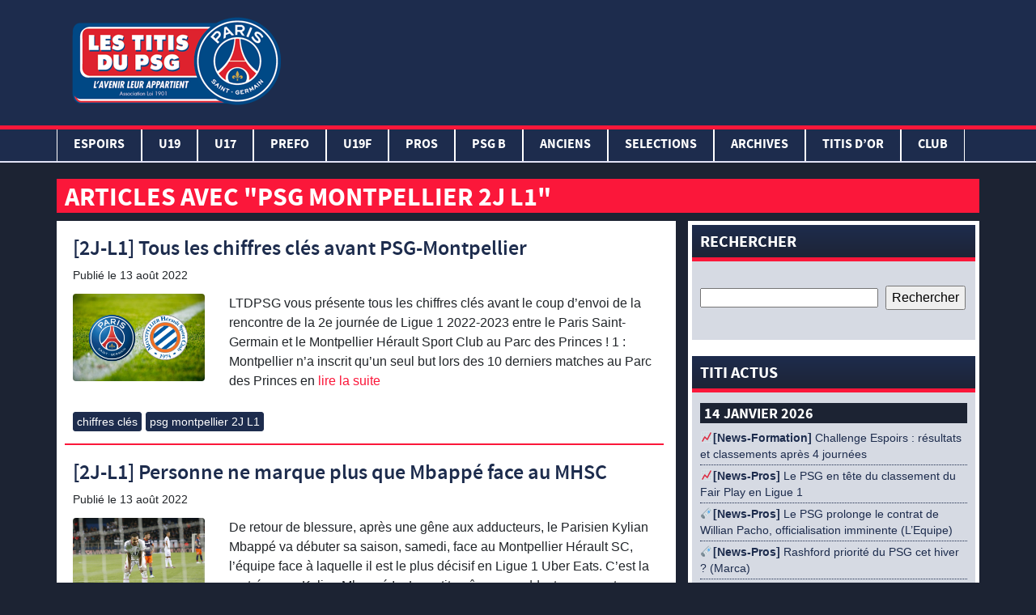

--- FILE ---
content_type: text/html; charset=UTF-8
request_url: https://www.lestitisdupsg.fr/tag/psg-montpellier-2j-l1/
body_size: 23760
content:
<!DOCTYPE html>
<html lang="fr-FR" class="no-js">
<head>
	<!-- Global site tag (gtag.js) - Google Analytics -->
	<script async src="https://www.googletagmanager.com/gtag/js?id=UA-143306566-1"></script>
	<script>
	  window.dataLayer = window.dataLayer || [];
	  function gtag(){dataLayer.push(arguments);}
	  gtag('js', new Date());

	  gtag('config', 'UA-143306566-1');
	</script>
<script async src="https://pagead2.googlesyndication.com/pagead/js/adsbygoogle.js"></script>
<script>
     (adsbygoogle = window.adsbygoogle || []).push({
          google_ad_client: "ca-pub-2671604075683391",
          enable_page_level_ads: true
     });
</script>

    <meta charset="UTF-8">
    <meta name="viewport" content="width=device-width, initial-scale=1">
                            <meta name="description" content="Liste des articles de l'étiquette psg montpellier 2J L1" />
    
    
	<!-- This site is optimized with the Yoast SEO plugin v15.9.2 - https://yoast.com/wordpress/plugins/seo/ -->
	<title>Archives des psg montpellier 2J L1 - Les Titis du PSG</title>
	<meta name="robots" content="index, follow, max-snippet:-1, max-image-preview:large, max-video-preview:-1" />
	<link rel="canonical" href="https://www.lestitisdupsg.fr/tag/psg-montpellier-2j-l1/" />
	<meta property="og:locale" content="fr_FR" />
	<meta property="og:type" content="article" />
	<meta property="og:title" content="Archives des psg montpellier 2J L1 - Les Titis du PSG" />
	<meta property="og:url" content="https://www.lestitisdupsg.fr/tag/psg-montpellier-2j-l1/" />
	<meta property="og:site_name" content="Les Titis du PSG" />
	<meta name="twitter:card" content="summary_large_image" />
	<meta name="twitter:site" content="@TitisduPSG" />
	<script type="application/ld+json" class="yoast-schema-graph">{"@context":"https://schema.org","@graph":[{"@type":"Organization","@id":"https://www.lestitisdupsg.fr/#organization","name":"Les Titis du PSG","url":"https://www.lestitisdupsg.fr/","sameAs":["https://www.facebook.com/TitisduPSG/","https://www.instagram.com/lestitisdupsgofficiel/","https://www.youtube.com/user/cheznous78","https://twitter.com/TitisduPSG"],"logo":{"@type":"ImageObject","@id":"https://www.lestitisdupsg.fr/#logo","inLanguage":"fr-FR","url":"https://www.lestitisdupsg.fr/wp-content/uploads/2019/07/img-logo.png","width":265,"height":150,"caption":"Les Titis du PSG"},"image":{"@id":"https://www.lestitisdupsg.fr/#logo"}},{"@type":"WebSite","@id":"https://www.lestitisdupsg.fr/#website","url":"https://www.lestitisdupsg.fr/","name":"Les Titis du PSG","description":"L&#039;avenir leur appartient","publisher":{"@id":"https://www.lestitisdupsg.fr/#organization"},"potentialAction":[{"@type":"SearchAction","target":"https://www.lestitisdupsg.fr/?s={search_term_string}","query-input":"required name=search_term_string"}],"inLanguage":"fr-FR"},{"@type":"CollectionPage","@id":"https://www.lestitisdupsg.fr/tag/psg-montpellier-2j-l1/#webpage","url":"https://www.lestitisdupsg.fr/tag/psg-montpellier-2j-l1/","name":"Archives des psg montpellier 2J L1 - Les Titis du PSG","isPartOf":{"@id":"https://www.lestitisdupsg.fr/#website"},"breadcrumb":{"@id":"https://www.lestitisdupsg.fr/tag/psg-montpellier-2j-l1/#breadcrumb"},"inLanguage":"fr-FR","potentialAction":[{"@type":"ReadAction","target":["https://www.lestitisdupsg.fr/tag/psg-montpellier-2j-l1/"]}]},{"@type":"BreadcrumbList","@id":"https://www.lestitisdupsg.fr/tag/psg-montpellier-2j-l1/#breadcrumb","itemListElement":[{"@type":"ListItem","position":1,"item":{"@type":"WebPage","@id":"https://www.lestitisdupsg.fr/","url":"https://www.lestitisdupsg.fr/","name":"Accueil"}},{"@type":"ListItem","position":2,"item":{"@type":"WebPage","@id":"https://www.lestitisdupsg.fr/tag/psg-montpellier-2j-l1/","url":"https://www.lestitisdupsg.fr/tag/psg-montpellier-2j-l1/","name":"psg montpellier 2J L1"}}]}]}</script>
	<!-- / Yoast SEO plugin. -->


<link rel='dns-prefetch' href='//www.lestitisdupsg.fr' />
<link rel='dns-prefetch' href='//s.w.org' />
<link rel="alternate" type="application/rss+xml" title="Les Titis du PSG &raquo; Flux de l’étiquette psg montpellier 2J L1" href="https://www.lestitisdupsg.fr/tag/psg-montpellier-2j-l1/feed/" />
		<script type="text/javascript">
			window._wpemojiSettings = {"baseUrl":"https:\/\/s.w.org\/images\/core\/emoji\/13.0.0\/72x72\/","ext":".png","svgUrl":"https:\/\/s.w.org\/images\/core\/emoji\/13.0.0\/svg\/","svgExt":".svg","source":{"concatemoji":"https:\/\/www.lestitisdupsg.fr\/wp-includes\/js\/wp-emoji-release.min.js?ver=5.5.17"}};
			!function(e,a,t){var n,r,o,i=a.createElement("canvas"),p=i.getContext&&i.getContext("2d");function s(e,t){var a=String.fromCharCode;p.clearRect(0,0,i.width,i.height),p.fillText(a.apply(this,e),0,0);e=i.toDataURL();return p.clearRect(0,0,i.width,i.height),p.fillText(a.apply(this,t),0,0),e===i.toDataURL()}function c(e){var t=a.createElement("script");t.src=e,t.defer=t.type="text/javascript",a.getElementsByTagName("head")[0].appendChild(t)}for(o=Array("flag","emoji"),t.supports={everything:!0,everythingExceptFlag:!0},r=0;r<o.length;r++)t.supports[o[r]]=function(e){if(!p||!p.fillText)return!1;switch(p.textBaseline="top",p.font="600 32px Arial",e){case"flag":return s([127987,65039,8205,9895,65039],[127987,65039,8203,9895,65039])?!1:!s([55356,56826,55356,56819],[55356,56826,8203,55356,56819])&&!s([55356,57332,56128,56423,56128,56418,56128,56421,56128,56430,56128,56423,56128,56447],[55356,57332,8203,56128,56423,8203,56128,56418,8203,56128,56421,8203,56128,56430,8203,56128,56423,8203,56128,56447]);case"emoji":return!s([55357,56424,8205,55356,57212],[55357,56424,8203,55356,57212])}return!1}(o[r]),t.supports.everything=t.supports.everything&&t.supports[o[r]],"flag"!==o[r]&&(t.supports.everythingExceptFlag=t.supports.everythingExceptFlag&&t.supports[o[r]]);t.supports.everythingExceptFlag=t.supports.everythingExceptFlag&&!t.supports.flag,t.DOMReady=!1,t.readyCallback=function(){t.DOMReady=!0},t.supports.everything||(n=function(){t.readyCallback()},a.addEventListener?(a.addEventListener("DOMContentLoaded",n,!1),e.addEventListener("load",n,!1)):(e.attachEvent("onload",n),a.attachEvent("onreadystatechange",function(){"complete"===a.readyState&&t.readyCallback()})),(n=t.source||{}).concatemoji?c(n.concatemoji):n.wpemoji&&n.twemoji&&(c(n.twemoji),c(n.wpemoji)))}(window,document,window._wpemojiSettings);
		</script>
		<style type="text/css">
img.wp-smiley,
img.emoji {
	display: inline !important;
	border: none !important;
	box-shadow: none !important;
	height: 1em !important;
	width: 1em !important;
	margin: 0 .07em !important;
	vertical-align: -0.1em !important;
	background: none !important;
	padding: 0 !important;
}
</style>
	<link rel='stylesheet' id='mediaelement-css'  href='https://www.lestitisdupsg.fr/wp-includes/js/mediaelement/mediaelementplayer-legacy.min.css?ver=4.2.13-9993131' type='text/css' media='all' />
<link rel='stylesheet' id='wp-mediaelement-css'  href='https://www.lestitisdupsg.fr/wp-includes/js/mediaelement/wp-mediaelement.min.css?ver=5.5.17' type='text/css' media='all' />
<link rel='stylesheet' id='wp-block-library-css'  href='https://www.lestitisdupsg.fr/wp-includes/css/dist/block-library/style.min.css?ver=5.5.17' type='text/css' media='all' />
<link rel='stylesheet' id='af-fontawesome-css'  href='https://www.lestitisdupsg.fr/wp-content/plugins/asgaros-forum/libs/fontawesome/css/all.min.css?ver=3.3.0' type='text/css' media='all' />
<link rel='stylesheet' id='af-fontawesome-compat-v4-css'  href='https://www.lestitisdupsg.fr/wp-content/plugins/asgaros-forum/libs/fontawesome/css/v4-shims.min.css?ver=3.3.0' type='text/css' media='all' />
<link rel='stylesheet' id='af-widgets-css'  href='https://www.lestitisdupsg.fr/wp-content/plugins/asgaros-forum/skin/widgets.css?ver=3.3.0' type='text/css' media='all' />
<link rel='stylesheet' id='ms-user-css-css'  href='https://www.lestitisdupsg.fr/wp-content/plugins/football-live-scores/css/user.css?ver=1.3.1' type='text/css' media='all' />
<link rel='stylesheet' id='wpclubmanager-general-css'  href='//www.lestitisdupsg.fr/wp-content/plugins/wp-club-manager/assets/css/wpclubmanager.css?ver=2.2.17' type='text/css' media='all' />
<link rel='stylesheet' id='leaflet-styles-css'  href='//www.lestitisdupsg.fr/wp-content/plugins/wp-club-manager/assets/js/vendor/leaflet/leaflet.css?ver=1.6.0' type='text/css' media='all' />
<link rel='stylesheet' id='wp-polls-css'  href='https://www.lestitisdupsg.fr/wp-content/plugins/wp-polls/polls-css.css?ver=2.77.3' type='text/css' media='all' />
<style id='wp-polls-inline-css' type='text/css'>
.wp-polls .pollbar {
	margin: 1px;
	font-size: 6px;
	line-height: 8px;
	height: 8px;
	background-image: url('https://www.lestitisdupsg.fr/wp-content/plugins/wp-polls/images/default/pollbg.gif');
	border: 1px solid #c8c8c8;
}

</style>
<link rel='stylesheet' id='titi_bootstrap-css'  href='https://www.lestitisdupsg.fr/wp-content/themes/lestitisdupsg/css/bootstrap.min.css?ver=1.0.0' type='text/css' media='all' />
<link rel='stylesheet' id='titi_custom-css'  href='https://www.lestitisdupsg.fr/wp-content/themes/lestitisdupsg/style.css?ver=1.0.0' type='text/css' media='all' />
<link rel='stylesheet' id='soccer-info-front-css'  href='https://www.lestitisdupsg.fr/wp-content/plugins/soccer-info/css/soccer-info-front.css?ver=5.5.17' type='text/css' media='all' />
<!--n2css--><!--n2js--><script type='text/javascript' src='https://www.lestitisdupsg.fr/wp-includes/js/jquery/jquery.js?ver=1.12.4-wp' id='jquery-core-js'></script>
<link rel="https://api.w.org/" href="https://www.lestitisdupsg.fr/wp-json/" /><link rel="alternate" type="application/json" href="https://www.lestitisdupsg.fr/wp-json/wp/v2/tags/14314" /><link rel="EditURI" type="application/rsd+xml" title="RSD" href="https://www.lestitisdupsg.fr/xmlrpc.php?rsd" />
<link rel="wlwmanifest" type="application/wlwmanifest+xml" href="https://www.lestitisdupsg.fr/wp-includes/wlwmanifest.xml" /> 
<script type="text/javascript" src="https://www.lestitisdupsg.fr/wp-content/plugins/mhr-custom-anti-copy/mhrfunction.php "></script>

<!-- WP Club Manager Version -->
<meta name="generator" content="WP Club Manager 2.2.17" />

<!-- Google tag (gtag.js) -->
<script async src="https://www.googletagmanager.com/gtag/js?id=G-21CPZC8KKX"></script>
<script>
  window.dataLayer = window.dataLayer || [];
  function gtag(){dataLayer.push(arguments);}
  gtag('js', new Date());

  gtag('config', 'G-21CPZC8KKX');
</script><link rel="icon" href="https://www.lestitisdupsg.fr/wp-content/uploads/2020/05/cropped-img-logo-32x32.png" sizes="32x32" />
<link rel="icon" href="https://www.lestitisdupsg.fr/wp-content/uploads/2020/05/cropped-img-logo-192x192.png" sizes="192x192" />
<link rel="apple-touch-icon" href="https://www.lestitisdupsg.fr/wp-content/uploads/2020/05/cropped-img-logo-180x180.png" />
<meta name="msapplication-TileImage" content="https://www.lestitisdupsg.fr/wp-content/uploads/2020/05/cropped-img-logo-270x270.png" />


</head>
<div id="fb-root"></div>
<script async defer crossorigin="anonymous" src="https://connect.facebook.net/fr_FR/sdk.js#xfbml=1&version=v3.2&appId=655058314925146&autoLogAppEvents=1"></script>
<body>


	<header>
		<div class="container-fluid">
			<div class="container">
				<div class="row">
					<div class="col-lg-3">
						<a href="/" title="Les Titis du PSG">
							<img src="https://www.lestitisdupsg.fr/wp-content/themes/lestitisdupsg/assets/img-gabarit/img/img-logo.png" alt="Les Titis du PSG" class="img-logo">
						</a>
					</div>
					<div class="col-lg-9 encart-pub-header">
                        <script async src="https://pagead2.googlesyndication.com/pagead/js/adsbygoogle.js"></script>
                        <!-- Header -->
                        <ins class="adsbygoogle"
                             style="display:inline-block;width:728px;height:90px"
                             data-ad-client="ca-pub-2671604075683391"
                             data-ad-slot="6230374076"></ins>
                        <script>
                             (adsbygoogle = window.adsbygoogle || []).push({});
                        </script>
					</div>
				</div>
			</div>
			<div class="row">
		    	<nav class="navbar navbar-expand-lg">
					<div class="navbar-header">
						<button class="navbar-toggler" type="button" data-toggle="collapse" data-target="#navbar" aria-controls="navbars" aria-expanded="false" aria-label="Toggle navigation">
							<span class="navbar-toggler-icon"></span>
							<span class="navbar-toggler-icon"></span>
							<span class="navbar-toggler-icon"></span>
						</button>
						<div class="img-logo-small">
							<a href="/" title="Les Titis du PSG">
								<img src="https://www.lestitisdupsg.fr/wp-content/themes/lestitisdupsg/assets/img-gabarit/img/img-logo-test.png" alt="Les Titis du PSG" height="50">
							</a>
						</div>
					</div>

			        <div id="navbar" class="collapse navbar-collapse"><ul id="menu-navigation-principale" class="navbar-nav mr-auto container"><li itemscope="itemscope" itemtype="https://www.schema.org/SiteNavigationElement" id="menu-item-179538" class="menu-item menu-item-type-taxonomy menu-item-object-category menu-item-has-children dropdown menu-item-179538 nav-item"><a title="Espoirs" href="#" data-toggle="dropdown" aria-haspopup="true" aria-expanded="false" class="dropdown-toggle nav-link" id="menu-item-dropdown-179538">Espoirs</a>
<ul class="dropdown-menu" aria-labelledby="menu-item-dropdown-179538" role="menu">
	<li itemscope="itemscope" itemtype="https://www.schema.org/SiteNavigationElement" id="menu-item-179552" class="menu-item menu-item-type-post_type menu-item-object-page menu-item-179552 nav-item"><a title="EFFECTIF ESPOIRS" href="https://www.lestitisdupsg.fr/effectif-espoirs/" class="dropdown-item">EFFECTIF ESPOIRS</a></li>
	<li itemscope="itemscope" itemtype="https://www.schema.org/SiteNavigationElement" id="menu-item-179567" class="menu-item menu-item-type-post_type menu-item-object-page menu-item-179567 nav-item"><a title="CALENDRIER ESPOIRS" href="https://www.lestitisdupsg.fr/calendrier-espoirs/" class="dropdown-item">CALENDRIER ESPOIRS</a></li>
	<li itemscope="itemscope" itemtype="https://www.schema.org/SiteNavigationElement" id="menu-item-179574" class="menu-item menu-item-type-taxonomy menu-item-object-category menu-item-179574 nav-item"><a title="CR Espoirs" href="https://www.lestitisdupsg.fr/category/cr-espoirs/" class="dropdown-item">CR Espoirs</a></li>
	<li itemscope="itemscope" itemtype="https://www.schema.org/SiteNavigationElement" id="menu-item-179597" class="menu-item menu-item-type-post_type menu-item-object-page menu-item-179597 nav-item"><a title="PHOTOS ESPOIRS" href="https://www.lestitisdupsg.fr/photos-espoirs/" class="dropdown-item">PHOTOS ESPOIRS</a></li>
	<li itemscope="itemscope" itemtype="https://www.schema.org/SiteNavigationElement" id="menu-item-179556" class="menu-item menu-item-type-taxonomy menu-item-object-category menu-item-179556 nav-item"><a title="NEWS ESPOIRS" href="https://www.lestitisdupsg.fr/category/news-espoirs/" class="dropdown-item">NEWS ESPOIRS</a></li>
</ul>
</li>
<li itemscope="itemscope" itemtype="https://www.schema.org/SiteNavigationElement" id="menu-item-179536" class="menu-item menu-item-type-taxonomy menu-item-object-category menu-item-has-children dropdown menu-item-179536 nav-item"><a title="U19" href="#" data-toggle="dropdown" aria-haspopup="true" aria-expanded="false" class="dropdown-toggle nav-link" id="menu-item-dropdown-179536">U19</a>
<ul class="dropdown-menu" aria-labelledby="menu-item-dropdown-179536" role="menu">
	<li itemscope="itemscope" itemtype="https://www.schema.org/SiteNavigationElement" id="menu-item-179551" class="menu-item menu-item-type-post_type menu-item-object-page menu-item-179551 nav-item"><a title="EFFECTIF U19" href="https://www.lestitisdupsg.fr/effectif-u19-3/" class="dropdown-item">EFFECTIF U19</a></li>
	<li itemscope="itemscope" itemtype="https://www.schema.org/SiteNavigationElement" id="menu-item-179566" class="menu-item menu-item-type-post_type menu-item-object-page menu-item-179566 nav-item"><a title="CALENDRIER U19" href="https://www.lestitisdupsg.fr/calendrier-u19-2/" class="dropdown-item">CALENDRIER U19</a></li>
	<li itemscope="itemscope" itemtype="https://www.schema.org/SiteNavigationElement" id="menu-item-179572" class="menu-item menu-item-type-taxonomy menu-item-object-category menu-item-179572 nav-item"><a title="CR U19" href="https://www.lestitisdupsg.fr/category/cr-u19/" class="dropdown-item">CR U19</a></li>
	<li itemscope="itemscope" itemtype="https://www.schema.org/SiteNavigationElement" id="menu-item-179588" class="menu-item menu-item-type-post_type menu-item-object-page menu-item-179588 nav-item"><a title="PHOTOS U19" href="https://www.lestitisdupsg.fr/photos-u19/" class="dropdown-item">PHOTOS U19</a></li>
	<li itemscope="itemscope" itemtype="https://www.schema.org/SiteNavigationElement" id="menu-item-179607" class="menu-item menu-item-type-taxonomy menu-item-object-category menu-item-179607 nav-item"><a title="MADE IN PARIS U19" href="https://www.lestitisdupsg.fr/category/made-in-paris/" class="dropdown-item">MADE IN PARIS U19</a></li>
	<li itemscope="itemscope" itemtype="https://www.schema.org/SiteNavigationElement" id="menu-item-179554" class="menu-item menu-item-type-taxonomy menu-item-object-category menu-item-179554 nav-item"><a title="NEWS U19" href="https://www.lestitisdupsg.fr/category/news-u19-2/" class="dropdown-item">NEWS U19</a></li>
</ul>
</li>
<li itemscope="itemscope" itemtype="https://www.schema.org/SiteNavigationElement" id="menu-item-179535" class="menu-item menu-item-type-taxonomy menu-item-object-category menu-item-has-children dropdown menu-item-179535 nav-item"><a title="U17" href="#" data-toggle="dropdown" aria-haspopup="true" aria-expanded="false" class="dropdown-toggle nav-link" id="menu-item-dropdown-179535">U17</a>
<ul class="dropdown-menu" aria-labelledby="menu-item-dropdown-179535" role="menu">
	<li itemscope="itemscope" itemtype="https://www.schema.org/SiteNavigationElement" id="menu-item-179550" class="menu-item menu-item-type-post_type menu-item-object-page menu-item-179550 nav-item"><a title="EFFECTIF U17" href="https://www.lestitisdupsg.fr/effectif-u17-2/" class="dropdown-item">EFFECTIF U17</a></li>
	<li itemscope="itemscope" itemtype="https://www.schema.org/SiteNavigationElement" id="menu-item-179565" class="menu-item menu-item-type-post_type menu-item-object-page menu-item-179565 nav-item"><a title="CALENDRIER U17" href="https://www.lestitisdupsg.fr/calendrier-u17-2/" class="dropdown-item">CALENDRIER U17</a></li>
	<li itemscope="itemscope" itemtype="https://www.schema.org/SiteNavigationElement" id="menu-item-179571" class="menu-item menu-item-type-taxonomy menu-item-object-category menu-item-179571 nav-item"><a title="CR U17" href="https://www.lestitisdupsg.fr/category/cr-u17/" class="dropdown-item">CR U17</a></li>
	<li itemscope="itemscope" itemtype="https://www.schema.org/SiteNavigationElement" id="menu-item-179587" class="menu-item menu-item-type-post_type menu-item-object-page menu-item-179587 nav-item"><a title="PHOTOS U17" href="https://www.lestitisdupsg.fr/photos-u17/" class="dropdown-item">PHOTOS U17</a></li>
	<li itemscope="itemscope" itemtype="https://www.schema.org/SiteNavigationElement" id="menu-item-179553" class="menu-item menu-item-type-taxonomy menu-item-object-category menu-item-179553 nav-item"><a title="NEWS U17" href="https://www.lestitisdupsg.fr/category/news-u17-2/" class="dropdown-item">NEWS U17</a></li>
</ul>
</li>
<li itemscope="itemscope" itemtype="https://www.schema.org/SiteNavigationElement" id="menu-item-179601" class="menu-item menu-item-type-taxonomy menu-item-object-category menu-item-has-children dropdown menu-item-179601 nav-item"><a title="PREFO" href="#" data-toggle="dropdown" aria-haspopup="true" aria-expanded="false" class="dropdown-toggle nav-link" id="menu-item-dropdown-179601">PREFO</a>
<ul class="dropdown-menu" aria-labelledby="menu-item-dropdown-179601" role="menu">
	<li itemscope="itemscope" itemtype="https://www.schema.org/SiteNavigationElement" id="menu-item-179605" class="menu-item menu-item-type-taxonomy menu-item-object-category menu-item-179605 nav-item"><a title="NEWS PREFO" href="https://www.lestitisdupsg.fr/category/news-prefo-2/" class="dropdown-item">NEWS PREFO</a></li>
</ul>
</li>
<li itemscope="itemscope" itemtype="https://www.schema.org/SiteNavigationElement" id="menu-item-179537" class="menu-item menu-item-type-taxonomy menu-item-object-category menu-item-has-children dropdown menu-item-179537 nav-item"><a title="U19F" href="#" data-toggle="dropdown" aria-haspopup="true" aria-expanded="false" class="dropdown-toggle nav-link" id="menu-item-dropdown-179537">U19F</a>
<ul class="dropdown-menu" aria-labelledby="menu-item-dropdown-179537" role="menu">
	<li itemscope="itemscope" itemtype="https://www.schema.org/SiteNavigationElement" id="menu-item-179549" class="menu-item menu-item-type-post_type menu-item-object-page menu-item-179549 nav-item"><a title="EFFECTIF U19F" href="https://www.lestitisdupsg.fr/effectif-u19f/" class="dropdown-item">EFFECTIF U19F</a></li>
	<li itemscope="itemscope" itemtype="https://www.schema.org/SiteNavigationElement" id="menu-item-179575" class="menu-item menu-item-type-post_type menu-item-object-page menu-item-179575 nav-item"><a title="CALENDRIER U19F" href="https://www.lestitisdupsg.fr/calendrier-u19f/" class="dropdown-item">CALENDRIER U19F</a></li>
	<li itemscope="itemscope" itemtype="https://www.schema.org/SiteNavigationElement" id="menu-item-179573" class="menu-item menu-item-type-taxonomy menu-item-object-category menu-item-179573 nav-item"><a title="CR U19F" href="https://www.lestitisdupsg.fr/category/cr-u19f/" class="dropdown-item">CR U19F</a></li>
	<li itemscope="itemscope" itemtype="https://www.schema.org/SiteNavigationElement" id="menu-item-179594" class="menu-item menu-item-type-post_type menu-item-object-page menu-item-179594 nav-item"><a title="PHOTOS U19F" href="https://www.lestitisdupsg.fr/photos-u19f/" class="dropdown-item">PHOTOS U19F</a></li>
	<li itemscope="itemscope" itemtype="https://www.schema.org/SiteNavigationElement" id="menu-item-179555" class="menu-item menu-item-type-taxonomy menu-item-object-category menu-item-179555 nav-item"><a title="NEWS U19F" href="https://www.lestitisdupsg.fr/category/news-u19f-2/" class="dropdown-item">NEWS U19F</a></li>
</ul>
</li>
<li itemscope="itemscope" itemtype="https://www.schema.org/SiteNavigationElement" id="menu-item-73253" class="menu-item menu-item-type-taxonomy menu-item-object-category menu-item-has-children dropdown menu-item-73253 nav-item"><a title="PROS" href="#" data-toggle="dropdown" aria-haspopup="true" aria-expanded="false" class="dropdown-toggle nav-link" id="menu-item-dropdown-73253">PROS</a>
<ul class="dropdown-menu" aria-labelledby="menu-item-dropdown-73253" role="menu">
	<li itemscope="itemscope" itemtype="https://www.schema.org/SiteNavigationElement" id="menu-item-179606" class="menu-item menu-item-type-taxonomy menu-item-object-category menu-item-179606 nav-item"><a title="CR PROS" href="https://www.lestitisdupsg.fr/category/cr-pros/" class="dropdown-item">CR PROS</a></li>
	<li itemscope="itemscope" itemtype="https://www.schema.org/SiteNavigationElement" id="menu-item-179593" class="menu-item menu-item-type-post_type menu-item-object-page menu-item-179593 nav-item"><a title="PHOTOS PROS" href="https://www.lestitisdupsg.fr/photos-pros/" class="dropdown-item">PHOTOS PROS</a></li>
	<li itemscope="itemscope" itemtype="https://www.schema.org/SiteNavigationElement" id="menu-item-179576" class="menu-item menu-item-type-taxonomy menu-item-object-category menu-item-179576 nav-item"><a title="NEWS PROS" href="https://www.lestitisdupsg.fr/category/news-pros-2/" class="dropdown-item">NEWS PROS</a></li>
</ul>
</li>
<li itemscope="itemscope" itemtype="https://www.schema.org/SiteNavigationElement" id="menu-item-189414" class="menu-item menu-item-type-taxonomy menu-item-object-category menu-item-has-children dropdown menu-item-189414 nav-item"><a title="PSG B" href="#" data-toggle="dropdown" aria-haspopup="true" aria-expanded="false" class="dropdown-toggle nav-link" id="menu-item-dropdown-189414">PSG B</a>
<ul class="dropdown-menu" aria-labelledby="menu-item-dropdown-189414" role="menu">
	<li itemscope="itemscope" itemtype="https://www.schema.org/SiteNavigationElement" id="menu-item-189415" class="menu-item menu-item-type-taxonomy menu-item-object-category menu-item-189415 nav-item"><a title="CR PSG B" href="https://www.lestitisdupsg.fr/category/cr-psg-b/" class="dropdown-item">CR PSG B</a></li>
</ul>
</li>
<li itemscope="itemscope" itemtype="https://www.schema.org/SiteNavigationElement" id="menu-item-77845" class="menu-item menu-item-type-taxonomy menu-item-object-category menu-item-has-children dropdown menu-item-77845 nav-item"><a title="ANCIENS" href="#" data-toggle="dropdown" aria-haspopup="true" aria-expanded="false" class="dropdown-toggle nav-link" id="menu-item-dropdown-77845">ANCIENS</a>
<ul class="dropdown-menu" aria-labelledby="menu-item-dropdown-77845" role="menu">
	<li itemscope="itemscope" itemtype="https://www.schema.org/SiteNavigationElement" id="menu-item-77860" class="menu-item menu-item-type-post_type menu-item-object-page menu-item-77860 nav-item"><a title="PANORAMA EX-TITIS" href="https://www.lestitisdupsg.fr/panorama/" class="dropdown-item">PANORAMA EX-TITIS</a></li>
	<li itemscope="itemscope" itemtype="https://www.schema.org/SiteNavigationElement" id="menu-item-77925" class="menu-item menu-item-type-taxonomy menu-item-object-category menu-item-77925 nav-item"><a title="INTERVIEWS LTDPSG" href="https://www.lestitisdupsg.fr/category/anciens/interviews-anciens/" class="dropdown-item">INTERVIEWS LTDPSG</a></li>
	<li itemscope="itemscope" itemtype="https://www.schema.org/SiteNavigationElement" id="menu-item-77862" class="menu-item menu-item-type-taxonomy menu-item-object-category menu-item-77862 nav-item"><a title="NEWS ANCIENS" href="https://www.lestitisdupsg.fr/category/anciens/news-anciens/" class="dropdown-item">NEWS ANCIENS</a></li>
</ul>
</li>
<li itemscope="itemscope" itemtype="https://www.schema.org/SiteNavigationElement" id="menu-item-192503" class="menu-item menu-item-type-taxonomy menu-item-object-category menu-item-has-children dropdown menu-item-192503 nav-item"><a title="SELECTIONS" href="#" data-toggle="dropdown" aria-haspopup="true" aria-expanded="false" class="dropdown-toggle nav-link" id="menu-item-dropdown-192503">SELECTIONS</a>
<ul class="dropdown-menu" aria-labelledby="menu-item-dropdown-192503" role="menu">
	<li itemscope="itemscope" itemtype="https://www.schema.org/SiteNavigationElement" id="menu-item-192504" class="menu-item menu-item-type-taxonomy menu-item-object-category menu-item-192504 nav-item"><a title="Equipes de France" href="https://www.lestitisdupsg.fr/category/equipes-de-france/" class="dropdown-item">Equipes de France</a></li>
	<li itemscope="itemscope" itemtype="https://www.schema.org/SiteNavigationElement" id="menu-item-192505" class="menu-item menu-item-type-taxonomy menu-item-object-category menu-item-192505 nav-item"><a title="Equipes étrangères" href="https://www.lestitisdupsg.fr/category/equipes-etrangeres/" class="dropdown-item">Equipes étrangères</a></li>
</ul>
</li>
<li itemscope="itemscope" itemtype="https://www.schema.org/SiteNavigationElement" id="menu-item-9" class="menu-item menu-item-type-taxonomy menu-item-object-category menu-item-has-children dropdown menu-item-9 nav-item"><a title="ARCHIVES" href="#" data-toggle="dropdown" aria-haspopup="true" aria-expanded="false" class="dropdown-toggle nav-link" id="menu-item-dropdown-9">ARCHIVES</a>
<ul class="dropdown-menu" aria-labelledby="menu-item-dropdown-9" role="menu">
	<li itemscope="itemscope" itemtype="https://www.schema.org/SiteNavigationElement" id="menu-item-78018" class="menu-item menu-item-type-post_type menu-item-object-page menu-item-has-children dropdown menu-item-78018 nav-item"><a title="HISTOIRE DU CFA" href="https://www.lestitisdupsg.fr/histoire-du-cfa/" class="dropdown-item">HISTOIRE DU CFA</a>
	<ul class="dropdown-menu" aria-labelledby="menu-item-dropdown-9" role="menu">
		<li itemscope="itemscope" itemtype="https://www.schema.org/SiteNavigationElement" id="menu-item-78015" class="menu-item menu-item-type-post_type menu-item-object-page menu-item-78015 nav-item"><a title="CREATION" href="https://www.lestitisdupsg.fr/creation/" class="dropdown-item">CREATION</a></li>
		<li itemscope="itemscope" itemtype="https://www.schema.org/SiteNavigationElement" id="menu-item-78014" class="menu-item menu-item-type-post_type menu-item-object-page menu-item-78014 nav-item"><a title="EVOLUTION" href="https://www.lestitisdupsg.fr/evolution/" class="dropdown-item">EVOLUTION</a></li>
		<li itemscope="itemscope" itemtype="https://www.schema.org/SiteNavigationElement" id="menu-item-78013" class="menu-item menu-item-type-post_type menu-item-object-page menu-item-78013 nav-item"><a title="PALMARES" href="https://www.lestitisdupsg.fr/palmares/" class="dropdown-item">PALMARES</a></li>
	</ul>
</li>
	<li itemscope="itemscope" itemtype="https://www.schema.org/SiteNavigationElement" id="menu-item-78050" class="menu-item menu-item-type-post_type menu-item-object-page menu-item-has-children dropdown menu-item-78050 nav-item"><a title="PANTHEON DU CFA" href="https://www.lestitisdupsg.fr/pantheon/" class="dropdown-item">PANTHEON DU CFA</a>
	<ul class="dropdown-menu" aria-labelledby="menu-item-dropdown-9" role="menu">
		<li itemscope="itemscope" itemtype="https://www.schema.org/SiteNavigationElement" id="menu-item-74970" class="menu-item menu-item-type-taxonomy menu-item-object-category menu-item-74970 nav-item"><a title="Joueurs" href="https://www.lestitisdupsg.fr/category/archives/pantheon-du-cfa/joueurs/" class="dropdown-item">Joueurs</a></li>
		<li itemscope="itemscope" itemtype="https://www.schema.org/SiteNavigationElement" id="menu-item-74971" class="menu-item menu-item-type-taxonomy menu-item-object-category menu-item-74971 nav-item"><a title="Coachs - Dirigeants" href="https://www.lestitisdupsg.fr/category/archives/pantheon-du-cfa/coachs-dirigeants/" class="dropdown-item">Coachs &#8211; Dirigeants</a></li>
		<li itemscope="itemscope" itemtype="https://www.schema.org/SiteNavigationElement" id="menu-item-77943" class="menu-item menu-item-type-taxonomy menu-item-object-category menu-item-77943 nav-item"><a title="Equipes" href="https://www.lestitisdupsg.fr/category/archives/equipes/" class="dropdown-item">Equipes</a></li>
		<li itemscope="itemscope" itemtype="https://www.schema.org/SiteNavigationElement" id="menu-item-78061" class="menu-item menu-item-type-post_type menu-item-object-page menu-item-78061 nav-item"><a title="RECORDS" href="https://www.lestitisdupsg.fr/records-2/" class="dropdown-item">RECORDS</a></li>
		<li itemscope="itemscope" itemtype="https://www.schema.org/SiteNavigationElement" id="menu-item-78040" class="menu-item menu-item-type-post_type menu-item-object-page menu-item-78040 nav-item"><a title="INTERNATIONAUX" href="https://www.lestitisdupsg.fr/records/" class="dropdown-item">INTERNATIONAUX</a></li>
	</ul>
</li>
	<li itemscope="itemscope" itemtype="https://www.schema.org/SiteNavigationElement" id="menu-item-88086" class="menu-item menu-item-type-taxonomy menu-item-object-category menu-item-88086 nav-item"><a title="Titis Sphère" href="https://www.lestitisdupsg.fr/category/archives/titis-sphere/" class="dropdown-item">Titis Sphère</a></li>
	<li itemscope="itemscope" itemtype="https://www.schema.org/SiteNavigationElement" id="menu-item-98634" class="menu-item menu-item-type-post_type menu-item-object-page menu-item-98634 nav-item"><a title="ARCHIVES SAISONS" href="https://www.lestitisdupsg.fr/archives-saisons/" class="dropdown-item">ARCHIVES SAISONS</a></li>
	<li itemscope="itemscope" itemtype="https://www.schema.org/SiteNavigationElement" id="menu-item-88462" class="menu-item menu-item-type-post_type menu-item-object-page menu-item-has-children dropdown menu-item-88462 nav-item"><a title="ARCHIVES PHOTOS" href="https://www.lestitisdupsg.fr/archives-photos/" class="dropdown-item">ARCHIVES PHOTOS</a>
	<ul class="dropdown-menu" aria-labelledby="menu-item-dropdown-9" role="menu">
		<li itemscope="itemscope" itemtype="https://www.schema.org/SiteNavigationElement" id="menu-item-88472" class="menu-item menu-item-type-post_type menu-item-object-page menu-item-88472 nav-item"><a title="SAISON 2018/2019" href="https://www.lestitisdupsg.fr/saison-2018-2019/" class="dropdown-item">SAISON 2018/2019</a></li>
	</ul>
</li>
</ul>
</li>
<li itemscope="itemscope" itemtype="https://www.schema.org/SiteNavigationElement" id="menu-item-14" class="menu-item menu-item-type-taxonomy menu-item-object-category menu-item-has-children dropdown menu-item-14 nav-item"><a title="TITIS D&#039;OR" href="#" data-toggle="dropdown" aria-haspopup="true" aria-expanded="false" class="dropdown-toggle nav-link" id="menu-item-dropdown-14">TITIS D&rsquo;OR</a>
<ul class="dropdown-menu" aria-labelledby="menu-item-dropdown-14" role="menu">
	<li itemscope="itemscope" itemtype="https://www.schema.org/SiteNavigationElement" id="menu-item-77975" class="menu-item menu-item-type-post_type menu-item-object-page menu-item-77975 nav-item"><a title="HISTOIRE TITIS D&#039;OR" href="https://www.lestitisdupsg.fr/historique-titi-dor/" class="dropdown-item">HISTOIRE TITIS D&rsquo;OR</a></li>
	<li itemscope="itemscope" itemtype="https://www.schema.org/SiteNavigationElement" id="menu-item-88161" class="menu-item menu-item-type-post_type menu-item-object-page menu-item-88161 nav-item"><a title="PHOTOS TITIS D’OR" href="https://www.lestitisdupsg.fr/galerie-photos-titi-dor-2/" class="dropdown-item">PHOTOS TITIS D’OR</a></li>
	<li itemscope="itemscope" itemtype="https://www.schema.org/SiteNavigationElement" id="menu-item-179602" class="menu-item menu-item-type-taxonomy menu-item-object-category menu-item-179602 nav-item"><a title="NEWS TITIS D&#039;OR" href="https://www.lestitisdupsg.fr/category/news-titis-dor/" class="dropdown-item">NEWS TITIS D&rsquo;OR</a></li>
</ul>
</li>
<li itemscope="itemscope" itemtype="https://www.schema.org/SiteNavigationElement" id="menu-item-197195" class="menu-item menu-item-type-taxonomy menu-item-object-category menu-item-has-children dropdown menu-item-197195 nav-item"><a title="Club" href="#" data-toggle="dropdown" aria-haspopup="true" aria-expanded="false" class="dropdown-toggle nav-link" id="menu-item-dropdown-197195">Club</a>
<ul class="dropdown-menu" aria-labelledby="menu-item-dropdown-197195" role="menu">
	<li itemscope="itemscope" itemtype="https://www.schema.org/SiteNavigationElement" id="menu-item-197196" class="menu-item menu-item-type-taxonomy menu-item-object-category menu-item-197196 nav-item"><a title="News Club" href="https://www.lestitisdupsg.fr/category/news-club/" class="dropdown-item">News Club</a></li>
</ul>
</li>
</ul></div>				</nav>
			</div>
		</div>
	</header>




<!--
	<div class="container">
		<div class="jumbotron">
			<h1>Coucou tout le monde</h1>
		</div>
	</div> -->

<div class="container content-page tag">

	<section>
		<p class="lead-tag">Articles avec "psg montpellier 2J L1"</p>
		<div class="row">
			<div class="col-lg-8 content-tag">
									<div class="resume-article">
						<div class="row">
							<div class="col-lg-12">
								<a href="https://www.lestitisdupsg.fr/a-la-une/2j-l1-tous-les-chiffres-cles-avant-psg-montpellier/" class="link">
									<h2 class="post-title">[2J-L1] Tous les chiffres clés avant PSG-Montpellier</h2>
								</a>
								<p class="date">
									Publié le <time class="entry-date" datetime="2022-08-13T14:48:58+02:00">13 août 2022</time>								</p>
							</div>
						</div>
						<div class="row">
							<div class="col-lg-3">
								<!-- Vignette -->
																	<img class="img-responsive img-thumbnail" src="https://www.lestitisdupsg.fr/wp-content/uploads/2022/08/1660234874894_psg_montpellier_png.jpg" alt="" >
															</div>
							<div class="col-lg-9">
								<span class="resume"><p>LTDPSG vous présente tous les chiffres clés avant le coup d&rsquo;envoi de la rencontre de la 2e journée de Ligue 1 2022-2023 entre le Paris Saint-Germain et le Montpellier Hérault Sport Club au Parc des Princes ! 1 : Montpellier n’a inscrit qu’un seul but lors des 10 derniers matches au Parc des Princes en<a class="more-link" href="https://www.lestitisdupsg.fr/a-la-une/2j-l1-tous-les-chiffres-cles-avant-psg-montpellier/"> lire la suite</a></p>
</span>
							</div>
						</div>
						<div class="row">
							<div class="col-lg-12">
								<p class="content-etiquette">
									<a href="https://www.lestitisdupsg.fr/tag/chiffres-cles/" rel="tag">chiffres clés</a><a href="https://www.lestitisdupsg.fr/tag/psg-montpellier-2j-l1/" rel="tag">psg montpellier 2J L1</a>								</p>
							</div>
						</div>
					</div>
									<div class="resume-article">
						<div class="row">
							<div class="col-lg-12">
								<a href="https://www.lestitisdupsg.fr/a-la-une/2j-l1-personne-ne-marque-plus-que-mbappe-face-au-mhsc/" class="link">
									<h2 class="post-title">[2J-L1] Personne ne marque plus que Mbappé face au MHSC</h2>
								</a>
								<p class="date">
									Publié le <time class="entry-date" datetime="2022-08-13T14:37:59+02:00">13 août 2022</time>								</p>
							</div>
						</div>
						<div class="row">
							<div class="col-lg-3">
								<!-- Vignette -->
																	<img class="img-responsive img-thumbnail" src="https://www.lestitisdupsg.fr/wp-content/uploads/2022/08/diapo-montpellier-36-mbappe.jpg" alt="" >
															</div>
							<div class="col-lg-9">
								<span class="resume"><p>De retour de blessure, après une gêne aux adducteurs, le Parisien Kylian Mbappé va débuter sa saison, samedi, face au Montpellier Hérault SC, l’équipe face à laquelle il est le plus décisif en Ligue 1 Uber Eats. C’est la rentrée pour Kylian Mbappé ! « La petite gêne aux adducteurs avant Clermont a complètement disparu. Il est<a class="more-link" href="https://www.lestitisdupsg.fr/a-la-une/2j-l1-personne-ne-marque-plus-que-mbappe-face-au-mhsc/"> lire la suite</a></p>
</span>
							</div>
						</div>
						<div class="row">
							<div class="col-lg-12">
								<p class="content-etiquette">
									<a href="https://www.lestitisdupsg.fr/tag/kylian-mbappe/" rel="tag">kylian mbappé</a><a href="https://www.lestitisdupsg.fr/tag/psg-montpellier-2j-l1/" rel="tag">psg montpellier 2J L1</a>								</p>
							</div>
						</div>
					</div>
									<div class="resume-article">
						<div class="row">
							<div class="col-lg-12">
								<a href="https://www.lestitisdupsg.fr/a-la-une/2j-l1-les-xi-selon-la-presse-pour-psg-montpellier/" class="link">
									<h2 class="post-title">[2J-L1] Les XI selon la Presse pour PSG-Montpellier</h2>
								</a>
								<p class="date">
									Publié le <time class="entry-date" datetime="2022-08-13T14:03:30+02:00">13 août 2022</time>								</p>
							</div>
						</div>
						<div class="row">
							<div class="col-lg-3">
								<!-- Vignette -->
																	<img class="img-responsive img-thumbnail" src="https://www.lestitisdupsg.fr/wp-content/uploads/2022/07/08-4.jpg" alt="" >
															</div>
							<div class="col-lg-9">
								<span class="resume"><p>Après une belle victoire à Clermont (5-0), le Paris Saint-Germain reçoit Montpellier ce samedi (21h sur Canal + Décalé) au Parc des Princes à l&rsquo;occasion de la 2e journée de Ligue 1. Pour cette rencontre, l&rsquo;entraîneur parisien Christophe Galtier peut compter sur l&rsquo;intégralité de son groupe, à l&rsquo;exception bien évidemment des joueurs écartés. De retour,<a class="more-link" href="https://www.lestitisdupsg.fr/a-la-une/2j-l1-les-xi-selon-la-presse-pour-psg-montpellier/"> lire la suite</a></p>
</span>
							</div>
						</div>
						<div class="row">
							<div class="col-lg-12">
								<p class="content-etiquette">
									<a href="https://www.lestitisdupsg.fr/tag/psg-montpellier-2j-l1/" rel="tag">psg montpellier 2J L1</a>								</p>
							</div>
						</div>
					</div>
									<div class="resume-article">
						<div class="row">
							<div class="col-lg-12">
								<a href="https://www.lestitisdupsg.fr/a-la-une/2j-l1-le-groupe-du-psg-avec-mbappe-et-renato-sanches-contre-montpellier/" class="link">
									<h2 class="post-title">[2J-L1] Le groupe du PSG avec Mbappé et Renato Sanches contre Montpellier</h2>
								</a>
								<p class="date">
									Publié le <time class="entry-date" datetime="2022-08-12T16:36:30+02:00">12 août 2022</time>								</p>
							</div>
						</div>
						<div class="row">
							<div class="col-lg-3">
								<!-- Vignette -->
																	<img class="img-responsive img-thumbnail" src="https://www.lestitisdupsg.fr/wp-content/uploads/2022/08/aur_0051_753e0b65-8500-4f62-a716-4f46676ca94b.jpg" alt="" >
															</div>
							<div class="col-lg-9">
								<span class="resume"><p>Ce samedi (21h), le Paris Saint-Germain accueille Montpellier pour le compte de la 2e journée de Ligue 1. Pour cette partie, Christophe Galtier pourra compter sur son attaquant phare, Kylian Mbappé, remis d&rsquo;une douleur aux adducteurs et absent à Clermont (0-5), samedi dernier. Le manager parisien pourra aussi s&rsquo;appuyer sur sa dernière recrue, le milieu<a class="more-link" href="https://www.lestitisdupsg.fr/a-la-une/2j-l1-le-groupe-du-psg-avec-mbappe-et-renato-sanches-contre-montpellier/"> lire la suite</a></p>
</span>
							</div>
						</div>
						<div class="row">
							<div class="col-lg-12">
								<p class="content-etiquette">
									<a href="https://www.lestitisdupsg.fr/tag/groupe-psg/" rel="tag">groupe psg</a><a href="https://www.lestitisdupsg.fr/tag/psg-montpellier-2j-l1/" rel="tag">psg montpellier 2J L1</a>								</p>
							</div>
						</div>
					</div>
									<div class="resume-article">
						<div class="row">
							<div class="col-lg-12">
								<a href="https://www.lestitisdupsg.fr/a-la-une/2j-l1-dalloglio-faire-face-a-un-psg-qui-est-decide/" class="link">
									<h2 class="post-title">[2J-L1] Dall&rsquo;Oglio : « Faire face à un PSG qui est décidé »</h2>
								</a>
								<p class="date">
									Publié le <time class="entry-date" datetime="2022-08-12T16:00:20+02:00">12 août 2022</time>								</p>
							</div>
						</div>
						<div class="row">
							<div class="col-lg-3">
								<!-- Vignette -->
																	<img class="img-responsive img-thumbnail" src="https://www.lestitisdupsg.fr/wp-content/uploads/2021/05/870x489_maxsportsworldtwo824074.jpg" alt="" >
															</div>
							<div class="col-lg-9">
								<span class="resume"><p>En conférence de presse, l’entraîneur du Montpellier Hérault, Olivier Dall’Oglio, s’est forcément exprimé sur son adversaire du jour, le Paris Saint-Germain de Christophe Galtier : “Habituellement, il est vrai qu’on sous-entend qu’il est préférable de les jouer en début de saison mais ceux qui les ont pris au début, ils ont eu du mal quand<a class="more-link" href="https://www.lestitisdupsg.fr/a-la-une/2j-l1-dalloglio-faire-face-a-un-psg-qui-est-decide/"> lire la suite</a></p>
</span>
							</div>
						</div>
						<div class="row">
							<div class="col-lg-12">
								<p class="content-etiquette">
									<a href="https://www.lestitisdupsg.fr/tag/olivier-dall-oglio/" rel="tag">olivier dall oglio</a><a href="https://www.lestitisdupsg.fr/tag/psg-montpellier-2j-l1/" rel="tag">psg montpellier 2J L1</a>								</p>
							</div>
						</div>
					</div>
									<div class="resume-article">
						<div class="row">
							<div class="col-lg-12">
								<a href="https://www.lestitisdupsg.fr/a-la-une/%f0%9f%9a%a8-conf-de-presse-pros-galtier-les-joueurs-meritent-un-accueil-chaleureux-compte-rendu/" class="link">
									<h2 class="post-title">🚨 [Conf de Presse-Pros] Galtier : « Les joueurs méritent un accueil chaleureux » (Compte-Rendu)</h2>
								</a>
								<p class="date">
									Publié le <time class="entry-date" datetime="2022-08-11T17:42:16+02:00">11 août 2022</time>								</p>
							</div>
						</div>
						<div class="row">
							<div class="col-lg-3">
								<!-- Vignette -->
																	<img class="img-responsive img-thumbnail" src="https://www.lestitisdupsg.fr/wp-content/uploads/2022/08/galtier-2.jpg" alt="" >
															</div>
							<div class="col-lg-9">
								<span class="resume"><p>L’entraîneur du Paris Saint-Germain Christophe Galtier a répondu aux questions des médias avant la rencontre de la 2e journée de Ligue 1 face à Montpellier, ce samedi 13 août à 21h au Parc des Princes. LTDPSG vous relate l&rsquo;intégralité de ses dires. MONTPELLIER HSC « Une équipe joueuse et combative, on voit que Téji Savanier est<a class="more-link" href="https://www.lestitisdupsg.fr/a-la-une/%f0%9f%9a%a8-conf-de-presse-pros-galtier-les-joueurs-meritent-un-accueil-chaleureux-compte-rendu/"> lire la suite</a></p>
</span>
							</div>
						</div>
						<div class="row">
							<div class="col-lg-12">
								<p class="content-etiquette">
									<a href="https://www.lestitisdupsg.fr/tag/christophe-galtier-psg/" rel="tag">christophe galtier PSG</a><a href="https://www.lestitisdupsg.fr/tag/conference-de-presse-psg/" rel="tag">conférence de presse psg</a><a href="https://www.lestitisdupsg.fr/tag/psg-montpellier-2j-l1/" rel="tag">psg montpellier 2J L1</a>								</p>
							</div>
						</div>
					</div>
				
									<div class="row">
											</div>
			</div>
									
			<div class="col-lg-4">
				<aside>
										<div id="search-2" class="col-xs-3 widget_search"><div class="inside-widget"><h2 class="titre-widget text-center">Rechercher</h2><form role="search" method="get" id="searchform" class="searchform" action="https://www.lestitisdupsg.fr/">
				<div>
					<label class="screen-reader-text" for="s">Rechercher :</label>
					<input type="text" value="" name="s" id="s" />
					<input type="submit" id="searchsubmit" value="Rechercher" />
				</div>
			</form></div></div>
		<div id="titi-recent-posts-2" class="col-xs-3 titi-recent-posts"><div class="inside-widget">
		<h2 class="titre-widget text-center">TITI ACTUS</h2>
		<ul style="max-height: 350px; overflow-y: scroll; ">
											<li>
          			<h3 class="post-date" style="font-size: 20px; text-transform:uppercase; font-weight:bold;">14 janvier 2026</h3>
											<a href="https://www.lestitisdupsg.fr/a-la-une/%f0%9f%93%88news-formation-challenge-espoirs-resultats-et-classements-apres-4-journees-2/">📈<span style='font-weight: bold;'>[News-Formation]</span> Challenge Espoirs : résultats et classements après 4 journées</a>
				</li>
											<li>
          			
											<a href="https://www.lestitisdupsg.fr/a-la-une/%f0%9f%93%88news-pros-le-psg-en-tete-du-classement-du-fair-play-en-ligue-1/">📈<span style='font-weight: bold;'>[News-Pros]</span> Le PSG en tête du classement du Fair Play en Ligue 1</a>
				</li>
											<li>
          			
											<a href="https://www.lestitisdupsg.fr/a-la-une/%f0%9f%97%9e%ef%b8%8fnews-pros-le-psg-prolonge-le-contrat-de-willian-pacho-officialisation-imminente-lequipe/">🗞️<span style='font-weight: bold;'>[News-Pros]</span> Le PSG prolonge le contrat de Willian Pacho, officialisation imminente (L&rsquo;Equipe)</a>
				</li>
											<li>
          			
											<a href="https://www.lestitisdupsg.fr/a-la-une/%f0%9f%97%9e%ef%b8%8fnews-pros-rashford-priorite-du-psg-cet-hiver-le-parisien/">🗞️<span style='font-weight: bold;'>[News-Pros]</span> Rashford priorité du PSG cet hiver ? (Marca)</a>
				</li>
											<li>
          			
											<a href="https://www.lestitisdupsg.fr/a-la-une/%f0%9f%8e%99%ef%b8%8f16f-cdf-cest-de-la-triche-ilan-kebbal-au-sujet-de-lentree-simultanee-de-dembele-doue-et-mendes-rmc-sport/">🎙️<span style='font-weight: bold;'>[16F-CDF]</span> « C&rsquo;est de la triche » : Ilan Kebbal au sujet de l&rsquo;entrée simultanée de Dembélé, Doué et Mendes (RMC Sport)</a>
				</li>
											<li>
          			
											<a href="https://www.lestitisdupsg.fr/a-la-une/%f0%9f%8e%99%ef%b8%8fnews-pros-nasser-al-khelaifi-netait-pas-au-match-mais-il-ma-envoye-un-message-de-felicitations-pierre-ferracci-president-du-paris-fc/">🎙️<span style='font-weight: bold;'>[News-Pros]</span> « Nasser Al-Khelaïfi n’était pas au match, mais il m’a envoyé un message de félicitations » : Pierre Ferracci, président du Paris FC</a>
				</li>
											<li>
          			
											<a href="https://www.lestitisdupsg.fr/a-la-une/%f0%9f%87%ab%f0%9f%87%b7-news-selections-edf-u16-f-korogo-et-charlier-convoquees-face-a-litalie/">🇫🇷 <span style='font-weight: bold;'>[News-Sélections]</span> EDF U16 (f) : Korogo et Charlier convoquées face à l&rsquo;Italie</a>
				</li>
											<li>
          			
											<a href="https://www.lestitisdupsg.fr/a-la-une/%f0%9f%87%ab%f0%9f%87%b7-news-selections-edf-u17-paisley-et-talanga-en-stage-a-clairefontaine/">🇫🇷 <span style='font-weight: bold;'>[News-Sélections]</span> EDF U17 : Paisley et Talanga en stage à Clairefontaine</a>
				</li>
											<li>
          			
											<a href="https://www.lestitisdupsg.fr/a-la-une/%f0%9f%93%88news-pros-le-psg-dans-le-top-3-des-meilleurs-clubs-formateurs-pour-des-joueurs-du-big-5-cies/">📈<span style='font-weight: bold;'>[News-Pros]</span> Le PSG dans le Top 3 des meilleurs clubs formateurs pour des joueurs du big-5 (CIES)</a>
				</li>
											<li>
          			
											<a href="https://www.lestitisdupsg.fr/a-la-une/%f0%9f%8e%99%ef%b8%8fnews-pros-nous-devons-nous-concentrer-sur-lavenir-vitinha-appelle-a-oublier-lechec-en-coupe-de-france-cnn/">🎙️<span style='font-weight: bold;'>[News-Pros]</span> « Nous devons nous concentrer sur l&rsquo;avenir » : Vitinha appelle à oublier l&rsquo;échec en Coupe de France (CNN)</a>
				</li>
											<li>
          			
											<a href="https://www.lestitisdupsg.fr/a-la-une/%f0%9f%97%9e%ef%b8%8fnews-pros-les-titis-noham-kamara-et-ilyes-housni-sur-le-depart-le-parisien/">🗞️<span style='font-weight: bold;'>[News-Pros]</span> Les Titis Noham Kamara et Ilyes Housni sur le départ (Le Parisien)</a>
				</li>
											<li>
          			
											<a href="https://www.lestitisdupsg.fr/a-la-une/%f0%9f%8e%99%ef%b8%8fnews-pros-vitinha-promet-de-remporter-la-coupe-du-monde-2026-en-hommage-a-diogo-jota-cnn/">🎙️<span style='font-weight: bold;'>[News-Pros]</span> Vitinha promet de remporter la Coupe du Monde 2026 en hommage à Diogo Jota (CNN)</a>
				</li>
											<li>
          			
											<a href="https://www.lestitisdupsg.fr/a-la-une/%f0%9f%97%9e%ef%b8%8fnews-pros-la-direction-du-psg-considere-la-defaite-face-au-paris-fc-comme-une-gifle-le-parisien/">🗞️<span style='font-weight: bold;'>[News-Pros]</span> La direction du PSG considère la défaite face au Paris FC comme une « gifle » (Le Parisien)</a>
				</li>
											<li>
          			
											<a href="https://www.lestitisdupsg.fr/a-la-une/%f0%9f%8e%99%ef%b8%8fnews-pros-il-y-a-des-comportements-qui-me-derangent-au-psg-walid-acherchour-sans-langue-de-bois-face-a-la-defaite-du-psg-rmc-sport/">🎙️<span style='font-weight: bold;'>[News-Pros]</span> « Il y a des comportements qui me dérangent au PSG » : Walid Acherchour sans langue de bois face à la défaite du PSG (RMC Sport)</a>
				</li>
											<li>
          			
											<a href="https://www.lestitisdupsg.fr/a-la-une/%f0%9f%8e%99%ef%b8%8fnews-pros-fabian-ruiz-attention-a-ne-pas-redevenir-le-yaourt-nature-walid-acherchour-alerte-pour-le-milieu-espagnol-rmc-sport/">🎙️<span style='font-weight: bold;'>[News-Pros]</span> « Fabián Ruiz, attention à ne pas redevenir le yaourt nature : Walid Acherchour alerte pour le milieu espagnol (RMC Sport)</a>
				</li>
											<li>
          			
											<a href="https://www.lestitisdupsg.fr/a-la-une/%f0%9f%8e%99%ef%b8%8fnews-pros-walid-acherchour-pour-barcola-ca-commence-a-etre-desesperant-rmc-sport/">🎙️<span style='font-weight: bold;'>[News-Pros]</span> Walid Acherchour : « Pour Barcola, ça commence à être désespérant » (RMC Sport)</a>
				</li>
											<li>
          			
											<a href="https://www.lestitisdupsg.fr/a-la-une/%f0%9f%8e%99%ef%b8%8fnews-pros-sur-la-duree-il-risque-dy-avoir-des-soucis-florent-gautreau-se-montre-craintif-pour-lentrejeu-du-psg-rmc-sport/">🎙️<span style='font-weight: bold;'>[News-Pros]</span> « Sur la durée, il risque d&rsquo;y avoir des soucis » : Florent Gautreau se montre craintif pour l’entrejeu du PSG (RMC Sport)</a>
				</li>
											<li>
          			
											<a href="https://www.lestitisdupsg.fr/a-la-une/%f0%9f%8e%99%ef%b8%8fnews-pros-larque-%e2%80%afil-y-a-matiere-a-etre-inquiet-pour-le-psg%e2%80%af-rmc-sport/">🎙️<span style='font-weight: bold;'>[News-Pros]</span> Larqué : « Il y a matière à être inquiet pour le PSG » (RMC Sport)</a>
				</li>
											<li>
          			
											<a href="https://www.lestitisdupsg.fr/a-la-une/%f0%9f%97%9e%ef%b8%8fnews-pros-le-psg-offre-une-prolongation-de-contrat-a-mayulu-rmc-sport/">🗞️<span style='font-weight: bold;'>[News-Pros]</span> Le PSG offre une prolongation de contrat à Mayulu (RMC Sport)</a>
				</li>
											<li>
          			<h3 class="post-date" style="font-size: 20px; text-transform:uppercase; font-weight:bold;">13 janvier 2026</h3>
											<a href="https://www.lestitisdupsg.fr/a-la-une/news-formation-coupe-nike-u18-f-paris-ira-a-bordeaux-au-prochain-tour/">🏆<span style='font-weight: bold;'>[News-Formation]</span> Coupe Nike U18 (f) : Paris ira à Bordeaux au prochain tour !</a>
				</li>
											<li>
          			
											<a href="https://www.lestitisdupsg.fr/a-la-une/%f0%9f%8e%99%ef%b8%8fnews-anciens-mamadou-sakho-%e2%80%affier-davoir-pu-representer-la-capitale%e2%80%af/">🎙️<span style='font-weight: bold;'>[News-Anciens]</span> Mamadou Sakho : « Fier d&rsquo;avoir pu représenter la capitale »</a>
				</li>
											<li>
          			
											<a href="https://www.lestitisdupsg.fr/a-la-une/%f0%9f%9a%a8news-club-le-psg-lance-ici-cest-paris-music-lab-son-laboratoire-de-creation-musicale/">🚨<span style='font-weight: bold;'>[News-Club]</span> Le PSG lance Ici C&rsquo;est Paris Music Lab, son laboratoire de création musicale !</a>
				</li>
											<li>
          			
											<a href="https://www.lestitisdupsg.fr/a-la-une/%f0%9f%8f%86news-pros-le-tirage-au-sort-des-8es-de-finale-de-la-coupe-de-france-devoile/">🏆<span style='font-weight: bold;'>[News-Pros]</span> Le tirage au sort des 8es de finale de la Coupe de France dévoilé</a>
				</li>
											<li>
          			
											<a href="https://www.lestitisdupsg.fr/a-la-une/%f0%9f%97%9e%ef%b8%8fnews-formation-eddy-doue-vers-lestrela-amadora-lequipe/">🗞️<span style='font-weight: bold;'>[News-Formation]</span> Eddy Doué vers l&rsquo;Estrela Amadora ? (L’Equipe)</a>
				</li>
											<li>
          			
											<a href="https://www.lestitisdupsg.fr/a-la-une/%f0%9f%87%b2%f0%9f%87%a6-news-selections-regragui-achraf-hakimi-fera-un-enorme-match/">🇲🇦 <span style='font-weight: bold;'>[News-Sélections]</span> Regragui : « Achraf Hakimi fera un énorme match »</a>
				</li>
											<li>
          			
											<a href="https://www.lestitisdupsg.fr/a-la-une/%f0%9f%97%9e%ef%b8%8fnews-pros-pas-dhommage-pour-courbis-paris-evite-les-sifflets-du-parc-lequipe/">🗞️<span style='font-weight: bold;'>[News-Pros]</span> Pas d&rsquo;hommage pour Courbis, Paris évite les sifflets du Parc (L&rsquo;Equipe)</a>
				</li>
											<li>
          			
											<a href="https://www.lestitisdupsg.fr/a-la-une/%f0%9f%8e%99%ef%b8%8fnews-pros-vitinha-cetait-comme-dans-un-film-cnn/">🎙️<span style='font-weight: bold;'>[News-Pros]</span> Vitinha : « C&rsquo;était comme dans un film » (CNN)</a>
				</li>
											<li>
          			
											<a href="https://www.lestitisdupsg.fr/a-la-une/%f0%9f%8e%99%ef%b8%8fnews-pros-vitinha-luis-enrique-cest-un-genie-cnn/">🎙️<span style='font-weight: bold;'>[News-Pros]</span> Vitinha : « Luis Enrique, c&rsquo;est un génie ! » (CNN)</a>
				</li>
											<li>
          			
											<a href="https://www.lestitisdupsg.fr/a-la-une/16f-cdf-brun-le-plus-gros-doute-cest-dembele/">🎙️<span style='font-weight: bold;'>[16F-CDF]</span> Brun : « Le plus gros doute, c&rsquo;est Dembélé ! » (RMC Sport)</a>
				</li>
											<li>
          			
											<a href="https://www.lestitisdupsg.fr/a-la-une/%f0%9f%8e%99%ef%b8%8f16f-cdf-rothen-cette-defaite-du-psg-est-embarrassante-rmc-sport/">🎙️<span style='font-weight: bold;'>[16F-CDF]</span> Rothen : « Cette défaite du PSG est embarrassante » (RMC Sport)</a>
				</li>
											<li>
          			
											<a href="https://www.lestitisdupsg.fr/a-la-une/%f0%9f%8e%99%ef%b8%8f16f-cdf-zabarnyi-cest-une-mauvaise-nouvelle-pour-nous/">🎙️<span style='font-weight: bold;'>[16F-CDF]</span> Zabarnyi : « C&rsquo;est une mauvaise nouvelle pour nous »</a>
				</li>
											<li>
          			
											<a href="https://www.lestitisdupsg.fr/a-la-une/%f0%9f%8e%99%ef%b8%8f16f-cdf-gilli-il-va-falloir-du-temps-au-paris-fc-pour-sapprocher-du-psg/">🎙️<span style='font-weight: bold;'>[16F-CDF]</span> Gilli : « Il va falloir du temps au Paris FC pour s’approcher du PSG »</a>
				</li>
											<li>
          			
											<a href="https://www.lestitisdupsg.fr/a-la-une/%f0%9f%8e%99%ef%b8%8f16f-cdf-psg-pfc-0-1-le-debrief-de-lafter-foot-rmc-sport/">🎙️<span style='font-weight: bold;'>[16F-CDF]</span> PSG-PFC 0-1 : Le débrief de l&rsquo;After Foot (RMC Sport)</a>
				</li>
											<li>
          			
											<a href="https://www.lestitisdupsg.fr/a-la-une/%f0%9f%8f%86news-formation-16f-gambardella-le-psg-ira-au-mans-r1/">🏆<span style='font-weight: bold;'>[News-Formation]</span> 16F-Gambardella : Le PSG ira au Mans (R1)</a>
				</li>
											<li>
          			
											<a href="https://www.lestitisdupsg.fr/a-la-une/%f0%9f%93%9dnews-formation-amical-les-u17-du-psg-concedent-le-match-nul-contre-lol-2-2/">📝<span style='font-weight: bold;'>[News-Formation]</span> Amical : Les U17 du PSG concèdent le match nul contre l&rsquo;OL (2-2)</a>
				</li>
											<li>
          			
											<a href="https://www.lestitisdupsg.fr/a-la-une/%f0%9f%97%9e%ef%b8%8fnews-pros-vers-une-prolongation-de-fabian-ruiz/">🗞️<span style='font-weight: bold;'>[News-Pros]</span> Vers une prolongation de Fabian Ruiz ?</a>
				</li>
											<li>
          			
											<a href="https://www.lestitisdupsg.fr/a-la-une/%f0%9f%8e%99%ef%b8%8f16f-cdf-luis-enrique-cest-un-sport-ou-il-faut-marquer/">🎙️<span style='font-weight: bold;'>[16F-CDF]</span> Luis Enrique : « C&rsquo;est un sport où il faut marquer »</a>
				</li>
											<li>
          			
											<a href="https://www.lestitisdupsg.fr/a-la-une/%f0%9f%97%9e%ef%b8%8fnews-pros-la-pepite-alberto-costa-dans-le-viseur-du-psg/">🗞️<span style='font-weight: bold;'>[News-Pros]</span> La pépite Alberto Costa dans le viseur du PSG</a>
				</li>
											<li>
          			
											<a href="https://www.lestitisdupsg.fr/a-la-une/%f0%9f%93%88news-pros-nuno-mendes-en-tete-du-classement-du-nombre-de-trophees-remportes-a-23-ans/">📈<span style='font-weight: bold;'>[News-Pros]</span> Nuno Mendes en tête du classement du nombre de trophées remportés à 23 ans !</a>
				</li>
											<li>
          			
											<a href="https://www.lestitisdupsg.fr/a-la-une/%f0%9f%93%9d16f-cdf-debrief-et-notes-des-parisiens-face-au-pfc-0-1/">📝<span style='font-weight: bold;'>[16F-CDF]</span> Débrief et notes des Parisiens face au PFC (0-1)</a>
				</li>
											<li>
          			
											<a href="https://www.lestitisdupsg.fr/a-la-une/%f0%9f%9a%a8news-anciens-mamadou-sakho-a-annonce-sa-retraite-officiel/">🚨<span style='font-weight: bold;'>[News-Anciens]</span> Mamadou Sakho a annoncé sa retraite (Officiel)</a>
				</li>
											<li>
          			
											<a href="https://www.lestitisdupsg.fr/a-la-une/%f0%9f%8e%99%ef%b8%8f16f-cdf-luis-enrique-on-meritait-clairement-de-gagner/">🎙️<span style='font-weight: bold;'>[16F-CDF]</span> Luis Enrique : « On méritait clairement de gagner »</a>
				</li>
											<li>
          			
											<a href="https://www.lestitisdupsg.fr/a-la-une/%f0%9f%8e%99%ef%b8%8f16f-cdf-kebbal-on-a-su-piquer-au-moment-ou-il-fallait/">🎙️<span style='font-weight: bold;'>[16F-CDF]</span> Kebbal : « On a su piquer au moment où il fallait »</a>
				</li>
											<li>
          			
											<a href="https://www.lestitisdupsg.fr/a-la-une/%f0%9f%93%8816f-cdf-luis-enrique-premier-echec-national/">📈<span style='font-weight: bold;'>[16F-CDF]</span> Luis Enrique, premier échec national !</a>
				</li>
											<li>
          			
											<a href="https://www.lestitisdupsg.fr/a-la-une/%f0%9f%8e%99%ef%b8%8f16f-cdf-goncalo-ramos-ils-ont-fait-de-lantijeu-des-la-premiere-minute/">🎙️<span style='font-weight: bold;'>[16F-CDF]</span> Gonçalo Ramos : « Ils ont fait de l’antijeu dès la première minute »</a>
				</li>
											<li>
          			
											<a href="https://www.lestitisdupsg.fr/a-la-une/%f0%9f%93%8816f-cdf-fin-de-serie-pour-le-psg-en-coupe-de-france/">📈<span style='font-weight: bold;'>[16F-CDF]</span> Fin de série pour le PSG en Coupe de France</a>
				</li>
											<li>
          			
											<a href="https://www.lestitisdupsg.fr/a-la-une/%f0%9f%8e%99%ef%b8%8f16f-cdf-ikone-je-ne-peux-pas-oublier-dou-je-viens/">🎙️<span style='font-weight: bold;'>[16F-CDF]</span> Ikoné : « Je ne peux pas oublier d&rsquo;où je viens »</a>
				</li>
											<li>
          			
											<a href="https://www.lestitisdupsg.fr/a-la-une/%f0%9f%8e%99%ef%b8%8f16f-cdf-mayulu-cest-casse-pied/">🎙️<span style='font-weight: bold;'>[16F-CDF]</span> Mayulu : « C&rsquo;est casse-pied »</a>
				</li>
											<li>
          			<h3 class="post-date" style="font-size: 20px; text-transform:uppercase; font-weight:bold;">12 janvier 2026</h3>
											<a href="https://www.lestitisdupsg.fr/a-la-une/%f0%9f%93%9d16f-cdf-psg-paris-fc-0-1-0-0/">📝<span style='font-weight: bold;'>[16F-CDF]</span> PSG &#8211; Paris FC 0-1 (0-0)</a>
				</li>
											<li>
          			
											<a href="https://www.lestitisdupsg.fr/a-la-une/%f0%9f%93%9d16f-cdf-les-xi-pour-psg-pfc-officiel/">📝<span style='font-weight: bold;'>[16F-CDF]</span> Les XI pour PSG-PFC (Officiel)</a>
				</li>
											<li>
          			
											<a href="https://www.lestitisdupsg.fr/a-la-une/%f0%9f%95%8a%ef%b8%8fnews-pros-le-psg-rend-hommage-a-rolland-courbis/">🕊️<span style='font-weight: bold;'>[News-Pros]</span> Le PSG rend hommage à Rolland Courbis</a>
				</li>
											<li>
          			
											<a href="https://www.lestitisdupsg.fr/a-la-une/%f0%9f%8e%99%ef%b8%8fnews-pros-younes-belhanda-dembele-doue-et-kvara-ne-sont-pas-du-tout-efficaces-en-ce-debut-de-saison-rmc-sport/">🎙️<span style='font-weight: bold;'>[News-Pros]</span> Younes Belhanda : « Dembélé, Doué et Kvara ne sont pas du tout efficaces en ce début de saison » (RMC Sport)</a>
				</li>
											<li>
          			
											<a href="https://www.lestitisdupsg.fr/a-la-une/%f0%9f%97%9e%ef%b8%8fnews-anciens-milan-maignan-la-confiance-de-tare-la-gazzetta-dello-sport/">🗞️<span style='font-weight: bold;'>[News-Anciens]</span> Milan : Maignan, la confiance de Tare (La Gazzetta dello Sport)</a>
				</li>
											<li>
          			
											<a href="https://www.lestitisdupsg.fr/a-la-une/%f0%9f%93%9d16f-cdf-le-groupe-du-pfc-avec-ikone-et-trapp-face-au-psg-officiel/">📝<span style='font-weight: bold;'>[16F-CDF]</span> Le groupe du PFC avec Ikoné et Trapp face au PSG (Officiel)</a>
				</li>
											<li>
          			
											<a href="https://www.lestitisdupsg.fr/a-la-une/%f0%9f%9a%a8news-anciens-mamadou-sakho-va-faire-une-annonce-explosive-lors-de-psg-pfc/">🚨<span style='font-weight: bold;'>[News-Anciens]</span> Mamadou Sakho va faire une annonce explosive lors de PSG-PFC !</a>
				</li>
											<li>
          			
											<a href="https://www.lestitisdupsg.fr/a-la-une/%f0%9f%97%9e%ef%b8%8fnews-pros-le-clan-dembele-dement-avoir-rejete-une-eventuelle-offre-de-prolongation-du-psg-le-parisien/">🗞️<span style='font-weight: bold;'>[News-Pros]</span> Le clan Dembélé dément avoir rejeté une éventuelle offre de prolongation du PSG (Le Parisien)</a>
				</li>
											<li>
          			
											<a href="https://www.lestitisdupsg.fr/a-la-une/%f0%9f%8e%a5news-formation-32f-gambardella-triple-dadam-ayari-en-6-minutes-un-record/">🎥<span style='font-weight: bold;'>[News-Formation]</span> 32F-Gambardella : Triplé d&rsquo;Adam Ayari en 6 minutes, un record ?</a>
				</li>
											<li>
          			
											<a href="https://www.lestitisdupsg.fr/a-la-une/%f0%9f%93%9d16f-cdf-le-groupe-du-psg-avec-nsoki-et-james-pour-la-reception-du-paris-fc-officiel/">📝<span style='font-weight: bold;'>[16F-CDF]</span> Le groupe du PSG avec Nsoki et James pour la réception du Paris FC (Officiel)</a>
				</li>
											<li>
          			
											<a href="https://www.lestitisdupsg.fr/a-la-une/%f0%9f%8e%99%ef%b8%8fnews-anciens-mamadou-sakho-je-lui-ai-dit-assis-toi-et-regarde-telefoot/">🎙️<span style='font-weight: bold;'>[News-Anciens]</span> Mamadou Sakho : « Je lui ai dit assis toi et regarde ! » (Téléfoot)</a>
				</li>
											<li>
          			
											<a href="https://www.lestitisdupsg.fr/a-la-une/%f0%9f%8e%99%ef%b8%8fnews-anciens-odsonne-edouard-le-public-lensois-est-incroyable-telefoot/">🎙️<span style='font-weight: bold;'>[News-Anciens]</span> Odsonne Edouard : « Le public lensois est incroyable !» (Téléfoot)</a>
				</li>
											<li>
          			
											<a href="https://www.lestitisdupsg.fr/a-la-une/%f0%9f%8e%99%ef%b8%8fnews-pros-je-me-suis-senti-un-peu-destabilise-lucas-chevalier-revient-sur-les-deux-derniers-mois-difficiles-quil-a-passes-au-psg-telefoot/">🎙️<span style='font-weight: bold;'>[News-Pros]</span> « Je me suis senti un peu déstabilisé » : Lucas Chevalier revient sur les deux derniers mois difficiles qu&rsquo;il a passés au PSG (Téléfoot)</a>
				</li>
											<li>
          			
											<a href="https://www.lestitisdupsg.fr/a-la-une/%f0%9f%8e%99%ef%b8%8fnews-anciens-milan-nkunku-clair-sur-son-avenir/">🎙️<span style='font-weight: bold;'>[News-Anciens]</span> Milan : Nkunku clair sur son avenir !</a>
				</li>
											<li>
          			
											<a href="https://www.lestitisdupsg.fr/a-la-une/%f0%9f%97%9e%ef%b8%8f16f-cdf-les-xi-pour-psg-pfc-selon-la-presse/">🗞️<span style='font-weight: bold;'>[16F-CDF]</span> Les XI pour PSG-PFC selon la Presse</a>
				</li>
											<li>
          			<h3 class="post-date" style="font-size: 20px; text-transform:uppercase; font-weight:bold;">11 janvier 2026</h3>
											<a href="https://www.lestitisdupsg.fr/a-la-une/%f0%9f%8e%99%ef%b8%8f16f-cdf-conf-de-presse-j-1-tdc-pfc-ramos-son-contrat-dembele-chevalier-hakimi-luis-enrique-au-micro/">🎙️<span style='font-weight: bold;'>[16F-CDF]</span> Conf de Presse J-1 : TdC, PFC, Ramos, son contrat, Dembélé, Chevalier, Hakimi… Luis Enrique au micro !</a>
				</li>
											<li>
          			
											<a href="https://www.lestitisdupsg.fr/a-la-une/%e2%9d%8c16f-cdf-point-medical-3-joueurs-du-psg-ecartes-pour-la-reception-du-paris-fc/">❌<span style='font-weight: bold;'>[16F-CDF]</span> Point médical : 3 joueurs du PSG écartés pour la réception du Paris FC</a>
				</li>
											<li>
          			
											<a href="https://www.lestitisdupsg.fr/a-la-une/%f0%9f%8e%99%ef%b8%8f16f-cdf-on-peut-leur-faire-mal-kevin-trapp-necarte-pas-une-victoire-de-paris-fc-devant-le-psg-telefoot/">🎙️<span style='font-weight: bold;'>[16F-CDF]</span> « On peut leur faire mal » : Kévin Trapp n&rsquo;écarte pas une victoire du Paris FC devant le PSG (Téléfoot)</a>
				</li>
											<li>
          			
											<a href="https://www.lestitisdupsg.fr/a-la-une/%e2%9a%bdnews-anciens-nkunku-sauve-un-point-pour-milan/">⚽<span style='font-weight: bold;'>[News-Anciens]</span> Nkunku sauve un point pour Milan</a>
				</li>
											<li>
          			
											<a href="https://www.lestitisdupsg.fr/a-la-une/%f0%9f%93%9dnews-formation-coupe-nike-u18-f-paris-simpose-a-lens-0-3/">📝<span style='font-weight: bold;'>[News-Formation]</span> Coupe Nike U18 (f) : Paris s&rsquo;impose à Lens (0-3)</a>
				</li>
											<li>
          			
											<a href="https://www.lestitisdupsg.fr/a-la-une/%f0%9f%8f%86news-formation-32f-gambardella-fin-de-parcours-pour-lom-angers-lorient-bastia-racing-cf-saint-etienne/">🏆<span style='font-weight: bold;'>[News-Formation]</span> 32F-Gambardella : Fin de parcours pour l&rsquo;OM, Angers, Lorient, Bastia, Racing CF, Saint-Etienne !</a>
				</li>
											<li>
          			
											<a href="https://www.lestitisdupsg.fr/a-la-une/%f0%9f%8f%86news-formation-32f-gambardella-les-u18-du-psg-victorieux-a-rouen-1-6/">🏆<span style='font-weight: bold;'>[News-Formation]</span> 32F-Gambardella : Les U18 du PSG victorieux à Rouen (1-6)</a>
				</li>
											<li>
          			
											<a href="https://www.lestitisdupsg.fr/a-la-une/%f0%9f%8f%86news-anciens-oumar-camara-a-remporte-la-coupe-de-la-ligue-du-portugal/">🏆<span style='font-weight: bold;'>[News-Anciens]</span> Oumar Camara a remporté la Coupe de la Ligue du Portugal</a>
				</li>
											<li>
          			
											<a href="https://www.lestitisdupsg.fr/a-la-une/%f0%9f%97%9e%ef%b8%8fnews-pros-monaco-une-offre-de-besiktas-pour-kehrer-foot-mercato/">🗞️<span style='font-weight: bold;'>[News-Anciens]</span> Monaco : une offre de Besiktas pour Kehrer (Foot Mercato)</a>
				</li>
											<li>
          			
											<a href="https://www.lestitisdupsg.fr/a-la-une/%f0%9f%97%9e%ef%b8%8fnews-pros-fabian-ruiz-pousse-vers-la-sortie-cet-ete-cadena-ser/">🗞️<span style='font-weight: bold;'>[News-Pros]</span> Fabian Ruiz poussé vers la sortie cet été ? (Cadena Ser)</a>
				</li>
											<li>
          			
											<a href="https://www.lestitisdupsg.fr/a-la-une/%f0%9f%94%81news-anciens-mercato-nene-signe-au-botafogo-pb-officiel/">🔁<span style='font-weight: bold;'>[News-Anciens]</span> Mercato : Nenê signe au Botafogo PB (Officiel)</a>
				</li>
											<li>
          			
											<a href="https://www.lestitisdupsg.fr/a-la-une/%f0%9f%8f%86news-formation-32f-gambardella-le-xi-du-psg-avec-boly-et-jangeal-contre-rouen-officiel/">🏆<span style='font-weight: bold;'>[News-Formation]</span> 32F-Gambardella : Le XI du PSG avec Boly et Jangeal contre Rouen (Officiel)</a>
				</li>
											<li>
          			
											<a href="https://www.lestitisdupsg.fr/a-la-une/news-pros-noah-nsoki-vers-une-titularisation-face-au-pfc/">🚨<span style='font-weight: bold;'>[News-Pros]</span> Noah Nsoki vers une titularisation face au PFC ?</a>
				</li>
											<li>
          			
											<a href="https://www.lestitisdupsg.fr/a-la-une/%f0%9f%8e%99%ef%b8%8f16f-cdf-on-connait-ladversaire-stephane-gilli-promet-un-meilleur-paris-fc-contre-le-psg-lequipe/">🎙️<span style='font-weight: bold;'>[16F-CDF]</span> « On connaît l&rsquo;adversaire » : Stéphane Gilli promet un meilleur Paris FC contre le PSG (L&rsquo;Equipe)</a>
				</li>
											<li>
          			
											<a href="https://www.lestitisdupsg.fr/a-la-une/%f0%9f%8e%a5news-pros-les-joueurs-du-psg-devoilent-combien-de-trophees-ils-ont-gagne-jusqua-present-au-club/">🎥<span style='font-weight: bold;'>[News-Pros]</span> Les joueurs du PSG dévoilent combien de trophées ils ont gagné jusqu&rsquo;à présent au club !</a>
				</li>
											<li>
          			
											<a href="https://www.lestitisdupsg.fr/a-la-une/%f0%9f%8e%99%ef%b8%8fnews-pros-cest-fou-une-telle-soumission-daniel-riolo-dezingue-une-partie-des-supporters-du-psg/">🎙️<span style='font-weight: bold;'>[News-Pros]</span> « C&rsquo;est fou une telle soumission » : Daniel Riolo dézingue une partie des supporters du PSG !</a>
				</li>
											<li>
          			<h3 class="post-date" style="font-size: 20px; text-transform:uppercase; font-weight:bold;">10 janvier 2026</h3>
											<a href="https://www.lestitisdupsg.fr/a-la-une/%f0%9f%97%9e%ef%b8%8fnews-anciens-lalgerie-tente-de-seduire-ethan-mbappe-le-parisien/">🗞️<span style='font-weight: bold;'>[News-Anciens]</span> L’Algérie tente de séduire Ethan Mbappé (Le Parisien)</a>
				</li>
											<li>
          			
											<a href="https://www.lestitisdupsg.fr/a-la-une/%f0%9f%8f%86news-formation-32f-gambardella-les-u18-du-psg-a-lassaut-de-rouen/">🏆<span style='font-weight: bold;'>[News-Formation]</span> 32F-Gambardella : Les U18 du PSG à l&rsquo;assaut de Rouen !</a>
				</li>
											<li>
          			
											<a href="https://www.lestitisdupsg.fr/a-la-une/%f0%9f%9a%a8news-pros-desire-doue-et-joao-neves-dans-le-top-10-des-footballeurs-a-la-plus-forte-valeur-marchande-cies/">🚨<span style='font-weight: bold;'>[News-Pros]</span> Désiré Doué et Joao Neves dans le Top 10 des footballeurs à la plus forte valeur marchande (CIES)</a>
				</li>
											<li>
          			
											<a href="https://www.lestitisdupsg.fr/a-la-une/%f0%9f%97%9e%ef%b8%8fnews-pros-man-utd-envisage-dutiliser-rashford-pour-recuperer-barcola-teamtalk/">🗞️<span style='font-weight: bold;'>[News-Pros]</span> Man Utd envisage d&rsquo;utiliser Rashford pour récupérer Barcola (TEAMtalk)</a>
				</li>
											<li>
          			
											<a href="https://www.lestitisdupsg.fr/a-la-une/%f0%9f%8e%99%ef%b8%8fnews-pros-le-psg-est-le-club-avec-lequel-je-reve-de-jouer-lappel-du-pied-de-christ-inao-oulai-au-champion-deurope-en-titre-bideew-sports/">🎙️<span style='font-weight: bold;'>[News-Pros]</span> « Le PSG est le club avec lequel je rêve de jouer » : L&rsquo;appel du pied de Christ Inao Oulaï au champion d&rsquo;Europe en titre (Bideew Sports)</a>
				</li>
											<li>
          			
											<a href="https://www.lestitisdupsg.fr/a-la-une/%f0%9f%87%b2%f0%9f%87%a6-news-selections-cest-un-vrai-leader-walid-regragui-souligne-limportance-dachraf-hakimi-pour-le-maroc/">🇲🇦 <span style='font-weight: bold;'>[News-Sélections]</span> « C&rsquo;est un vrai leader » : Walid Regragui souligne l&rsquo;importance d&rsquo;Achraf Hakimi pour le Maroc</a>
				</li>
											<li>
          			
											<a href="https://www.lestitisdupsg.fr/a-la-une/%e2%9a%bdnews-anciens-fenerbahce-guendouzi-deja-buteur/">⚽<span style='font-weight: bold;'>[News-Anciens]</span> Fenerbahçe : Guendouzi déjà buteur !</a>
				</li>
											<li>
          			
											<a href="https://www.lestitisdupsg.fr/a-la-une/%f0%9f%9a%a8news-pros-la-kas-eupen-dresse-un-bilan-positif-de-son-stage-au-campus-psg/">🚨<span style='font-weight: bold;'>[News-Pros]</span> La KAS Eupen dresse un bilan positif de son stage au Campus PSG</a>
				</li>
											<li>
          			
											<a href="https://www.lestitisdupsg.fr/a-la-une/%f0%9f%97%9e%ef%b8%8fnews-pros-noham-kamara-en-pret-avec-option-dachat-a-lol-lequipe-le-parisien/">🗞️<span style='font-weight: bold;'>[News-Pros]</span> Noham Kamara en prêt avec option d&rsquo;achat à l&rsquo;OL ? (L’Equipe/Le Parisien)</a>
				</li>
											<li>
          			
											<a href="https://www.lestitisdupsg.fr/a-la-une/%f0%9f%9a%a8news-anciens-emerick-lopes-%e2%80%afparis-ma-appris-a-etre-fort-mentalement-%e2%80%af%f0%9f%94%b4%f0%9f%94%b5%f0%9f%92%af/">🚨<span style='font-weight: bold;'>[News-Anciens]</span> Emerick Lopes : « Paris m&rsquo;a appris à être fort mentalement ! »🔴🔵💯</a>
				</li>
											<li>
          			
											<a href="https://www.lestitisdupsg.fr/a-la-une/news-pros-borja-alvarez-de-lombre-a-la-lumiere-lequipe-le-parisien/">🗞️<span style='font-weight: bold;'>[News-Pros]</span> Borja Alvarez, de l&rsquo;ombre à la lumière (L’Equipe/Le Parisien)</a>
				</li>
											<li>
          			
											<a href="https://www.lestitisdupsg.fr/a-la-une/%f0%9f%8e%99%ef%b8%8fnews-pros-je-nous-sens-capables-ousmane-dembele-voit-le-psg-faire-le-back-to-back-en-ligue-des-champions-lequipe/">🎙️<span style='font-weight: bold;'>[News-Pros]</span> « Je nous sens capables » : Ousmane Dembélé voit le PSG faire le back to back en Ligue des Champions (L&rsquo;Equipe)</a>
				</li>
											<li>
          			
											<a href="https://www.lestitisdupsg.fr/a-la-une/%f0%9f%97%9e%ef%b8%8fnews-pros-je-vais-prendre-mes-responsabilites-la-promesse-dousmane-dembele-apres-le-depart-de-kylian-mbappe-lequipe/">🗞️<span style='font-weight: bold;'>[News-Pros]</span> « Je vais prendre mes responsabilités » : La promesse d&rsquo;Ousmane Dembélé après le départ de Kylian Mbappé (L&rsquo;Equipe)</a>
				</li>
											<li>
          			
											<a href="https://www.lestitisdupsg.fr/a-la-une/%f0%9f%97%9e%ef%b8%8fnews-pros-ousmane-dembele-elu-joueur-francais-de-lannee-2025-par-france-football/">🗞️<span style='font-weight: bold;'>[News-Pros]</span> Ousmane Dembélé élu Joueur français de l&rsquo;année 2025 par France Football</a>
				</li>
											<li>
          			
											<a href="https://www.lestitisdupsg.fr/a-la-une/%f0%9f%97%9e%ef%b8%8fnews-pros-le-psg-cible-le-prodige-de-palmeiras-luis-pacheco-espn/">🗞️<span style='font-weight: bold;'>[News-Pros]</span> Le PSG cible le prodige de Palmeiras, Luis Pacheco (ESPN)</a>
				</li>
											<li>
          			
											<a href="https://www.lestitisdupsg.fr/a-la-une/%f0%9f%97%9e%ef%b8%8fnews-pros-le-clan-dembele-pas-convaincu-par-la-proposition-du-psg-foot-mercato/">🗞️<span style='font-weight: bold;'>[News-Pros]</span> Le clan Dembélé pas convaincu par la proposition du PSG (Foot Mercato)</a>
				</li>
											<li>
          			<h3 class="post-date" style="font-size: 20px; text-transform:uppercase; font-weight:bold;">9 janvier 2026</h3>
											<a href="https://www.lestitisdupsg.fr/a-la-une/%f0%9f%8e%99%ef%b8%8fnews-pros-que-des-mensonges-fabrizio-romano-retablit-la-verite-sur-lavenir-de-luis-enrique-au-psg/">🎙️<span style='font-weight: bold;'>[News-Pros]</span> « Que des mensonges » : Fabrizio Romano rétablit la vérité sur l&rsquo;avenir de Luis Enrique au PSG</a>
				</li>
											<li>
          			
											<a href="https://www.lestitisdupsg.fr/a-la-une/%f0%9f%8e%99%ef%b8%8ftrophee-des-champions-alain-roche-impressionne-par-lucas-chevalier-le-parisien/">🎙️<span style='font-weight: bold;'>[Trophée des Champions]</span> Alain Roche impressionné par Lucas Chevalier (Le Parisien)</a>
				</li>
											<li>
          			
											<a href="https://www.lestitisdupsg.fr/a-la-une/%f0%9f%8e%99%ef%b8%8ftrophee-des-champions-laurent-fournier-salue-la-mentalite-exemplaire-de-goncalo-ramos-lequipe/">🎙️<span style='font-weight: bold;'>[Trophée des Champions]</span> Laurent Fournier salue la mentalité exemplaire de Gonçalo Ramos (L&rsquo;Equipe)</a>
				</li>
											<li>
          			
											<a href="https://www.lestitisdupsg.fr/a-la-une/%f0%9f%97%9e%ef%b8%8fnews-pros-le-psg-accelere-pour-le-duo-dembele-barcola-rmc-sport/">🗞️<span style='font-weight: bold;'>[News-Pros]</span> Le PSG accélère pour le duo Dembélé-Barcola ! (RMC Sport)</a>
				</li>
											<li>
          			
											<a href="https://www.lestitisdupsg.fr/a-la-une/%f0%9f%97%9e%ef%b8%8fnews-pros-fabian-ruiz-convoite-par-galatasaray-sabah/">🗞️<span style='font-weight: bold;'>[News-Pros]</span> Fabian Ruiz convoité par Galatasaray (Sabah)</a>
				</li>
											<li>
          			
											<a href="https://www.lestitisdupsg.fr/a-la-une/%f0%9f%8e%99%ef%b8%8ftrophee-des-champions-acherchour-globalement-decu-par-le-contenu-du-psg-rmc-sport/">🎙️<span style='font-weight: bold;'>[Trophée des Champions]</span> Acherchour : « Globalement déçu par le contenu du PSG » (RMC Sport)</a>
				</li>
											<li>
          			
											<a href="https://www.lestitisdupsg.fr/a-la-une/%f0%9f%93%9dnews-formation-agenda-direction-rouen-en-gambardella/">📝<span style='font-weight: bold;'>[News-Formation]</span> Agenda : Direction Rouen en Gambardella !</a>
				</li>
											<li>
          			
											<a href="https://www.lestitisdupsg.fr/a-la-une/%f0%9f%8e%99%ef%b8%8ftrophee-des-champions-chevalier-je-ne-lacherai-pas-quoi-quil-arrive/">🎙️<span style='font-weight: bold;'>[Trophée des Champions]</span> Chevalier : « Je ne lâcherai pas, quoi qu&rsquo;il arrive ! »</a>
				</li>
											<li>
          			
											<a href="https://www.lestitisdupsg.fr/a-la-une/%f0%9f%8e%99%ef%b8%8ftrophee-des-champions-de-zerbi-luis-enrique-est-un-grand-coach-une-icone/">🎙️<span style='font-weight: bold;'>[Trophée des Champions]</span> De Zerbi : « Luis Enrique est un grand coach, une icône ! »</a>
				</li>
											<li>
          			
											<a href="https://www.lestitisdupsg.fr/a-la-une/%f0%9f%8e%99%ef%b8%8ftrophee-des-champions-nuno-mendes-on-montre-que-nous-sommes-les-meilleurs-en-france/">🎙️<span style='font-weight: bold;'>[Trophée des Champions]</span> Nuno Mendes : « On montre que nous sommes les meilleurs en France ! »</a>
				</li>
											<li>
          			
											<a href="https://www.lestitisdupsg.fr/a-la-une/%f0%9f%8e%99%ef%b8%8ftrophee-des-champions-zaire-emery-cette-victoire-elle-est-pour-nos-supporters/">🎙️<span style='font-weight: bold;'>[Trophée des Champions]</span> Zaïre-Emery : « Cette victoire, elle est pour nos supporters ! »</a>
				</li>
											<li>
          			
											<a href="https://www.lestitisdupsg.fr/a-la-une/%f0%9f%8e%99%ef%b8%8ftrophee-des-champions-fabian-ruiz-nous-confierons-ca-dans-les-mains-de-nos-gardiens/">🎙️<span style='font-weight: bold;'>[Trophée des Champions]</span> Fabián Ruiz : « Nous confierons ça dans les mains de nos gardiens »</a>
				</li>
											<li>
          			
											<a href="https://www.lestitisdupsg.fr/a-la-une/%f0%9f%8e%99%ef%b8%8ftrophee-des-champions-luis-enrique-on-a-montre-ce-qui-fait-la-force-de-cette-equipe/">🎙️<span style='font-weight: bold;'>[Trophée des Champions]</span> Luis Enrique : « On a montré ce qui fait la force de cette équipe »</a>
				</li>
											<li>
          			
											<a href="https://www.lestitisdupsg.fr/a-la-une/%f0%9f%93%88trophee-des-champions-goncalo-ramos-meilleur-super-sub-du-monde/">📈<span style='font-weight: bold;'>[Trophée des Champions]</span> Gonçalo Ramos, meilleur Super Sub du monde !</a>
				</li>
											<li>
          			
											<a href="https://www.lestitisdupsg.fr/a-la-une/%f0%9f%93%88trophee-des-champions-tous-les-chiffres-cles-apres-psg-om-2-2-4-1-tab/">📈<span style='font-weight: bold;'>[Trophée des Champions]</span> Tous les chiffres clés après PSG-OM (2-2, 4-1 TaB)</a>
				</li>
											<li>
          			
											<a href="https://www.lestitisdupsg.fr/a-la-une/%f0%9f%8e%99%ef%b8%8ftrophee-des-champions-de-zerbi-jai-pleure-quand-je-suis-rentre-dans-le-vestiaire/">🎙️<span style='font-weight: bold;'>[Trophée des Champions]</span> De Zerbi : « J&rsquo;ai pleuré quand je suis rentré dans le vestiaire »</a>
				</li>
											<li>
          			
											<a href="https://www.lestitisdupsg.fr/a-la-une/%f0%9f%8e%99%ef%b8%8ftrophee-des-champions-luis-enrique-goncalo-ramos-est-un-soldat-un-joueur-incroyable-qui-na-pas-de-minutes-mais-il-est-toujours-la/">🎙️<span style='font-weight: bold;'>[Trophée des Champions]</span> Luis Enrique : « Gonçalo Ramos est un soldat, un joueur incroyable, qui n’a pas de minutes, mais il est toujours là ! »</a>
				</li>
											<li>
          			
											<a href="https://www.lestitisdupsg.fr/a-la-une/%f0%9f%8e%99%ef%b8%8ftrophee-des-champions-luis-enrique-je-dois-avouer-quils-ont-mieux-joue-que-nous/">🎙️<span style='font-weight: bold;'>[Trophée des Champions]</span> Luis Enrique : « Je dois avouer qu’ils ont mieux joué que nous »</a>
				</li>
											<li>
          			<h3 class="post-date" style="font-size: 20px; text-transform:uppercase; font-weight:bold;">8 janvier 2026</h3>
											<a href="https://www.lestitisdupsg.fr/a-la-une/%f0%9f%8e%99%ef%b8%8ftrophee-des-champions-marquinhos-ils-y-ont-cru-jusqua-la-fin-mais-ils-nont-pas-reussi-dommage/">🎙️<span style='font-weight: bold;'>[Trophée des Champions]</span> Marquinhos : « Ils y ont cru jusqu&rsquo;à la fin, mais ils n’ont pas réussi, dommage ! »</a>
				</li>
											<li>
          			
											<a href="https://www.lestitisdupsg.fr/a-la-une/%f0%9f%8e%99%ef%b8%8ftrophee-des-champions-chevalier-tres-content-pour-moi-et-le-psg/">🎙️<span style='font-weight: bold;'>[Trophée des Champions]</span> Chevalier : « Très content pour moi et le PSG »</a>
				</li>
											<li>
          			
											<a href="https://www.lestitisdupsg.fr/a-la-une/%f0%9f%93%9dtrophee-des-champions-debrief-et-notes-des-parisiens-face-a-lom-2-2-4-1-tab/">📝<span style='font-weight: bold;'>[Trophée des Champions]</span> Débrief et notes des Parisiens face à l&rsquo;OM (2-2, 4-1 TaB)</a>
				</li>
											<li>
          			
											<a href="https://www.lestitisdupsg.fr/a-la-une/%f0%9f%93%88trophee-des-champions-37e-titre-national-pour-le-psg-sous-lere-qsi/">📈<span style='font-weight: bold;'>[Trophée des Champions]</span> 37e titre national pour le PSG sous l&rsquo;ère QSI !</a>
				</li>
											<li>
          			
											<a href="https://www.lestitisdupsg.fr/a-la-une/%f0%9f%97%9e%ef%b8%8fnews-pros-upamecano-a-ete-juge-trop-cher-par-le-psg-rmc-sport/">🗞️<span style='font-weight: bold;'>[News-Pros]</span> Upamecano a été jugé trop cher par le PSG (RMC Sport)</a>
				</li>
											<li>
          			
											<a href="https://www.lestitisdupsg.fr/a-la-une/%f0%9f%94%81news-anciens-mercato-matteo-guendouzi-signe-a-fenerbahce-officiel/">🔁<span style='font-weight: bold;'>[News-Anciens]</span> Mercato : Mattéo Guendouzi signe à Fenerbahçe (Officiel)</a>
				</li>
											<li>
          			
											<a href="https://www.lestitisdupsg.fr/a-la-une/%f0%9f%8f%86trophee-des-champions-psg-om-2-2-4-1-tab/">🏆<span style='font-weight: bold;'>[Trophée des Champions]</span> PSG-OM 2-2 (4-1 TaB)</a>
				</li>
											<li>
          			
											<a href="https://www.lestitisdupsg.fr/a-la-une/%e2%9a%bdnews-formation-quel-titi-est-le-meilleur-buteur-chez-les-jeunes-du-psg/">⚽<span style='font-weight: bold;'>[News-Formation]</span> Quel Titi est le meilleur buteur chez les jeunes du PSG ?</a>
				</li>
											<li>
          			
											<a href="https://www.lestitisdupsg.fr/a-la-une/%f0%9f%97%9e%ef%b8%8fnews-anciens-man-utd-manuel-ugarte-vers-lajax-amsterdam-voetbalprimeur/">🗞️<span style='font-weight: bold;'>[News-Anciens]</span> Man Utd : Manuel Ugarte vers l&rsquo;Ajax Amsterdam ? (VoetbalPrimeur)</a>
				</li>
											<li>
          			
											<a href="https://www.lestitisdupsg.fr/a-la-une/%f0%9f%97%9e%ef%b8%8ftrophee-des-champions-plus-d1-me-pour-le-psg-et-lom-la-provence/">🗞️<span style='font-weight: bold;'>[Trophée des Champions]</span> Plus d&rsquo;1 M€ pour le PSG et l&rsquo;OM (La Provence)</a>
				</li>
											<li>
          			
											<a href="https://www.lestitisdupsg.fr/a-la-une/%f0%9f%93%9dnews-formation-amical-les-espoirs-du-psg-vont-affronter-la-kas-eupen/">📝<span style='font-weight: bold;'>[News-Formation]</span> Amical : Les Espoirs du PSG vont affronter la KAS Eupen</a>
				</li>
											<li>
          			
											<a href="https://www.lestitisdupsg.fr/a-la-une/%f0%9f%8e%99%ef%b8%8fnews-anciens-timothy-weah-quand-tu-as-weah-derriere-le-maillot-cest-dur-le-parisien/">🎙️<span style='font-weight: bold;'>[News-Anciens]</span> Timothy Weah : « Quand tu as Weah derrière le maillot, c’est dur » (Le Parisien)</a>
				</li>
											<li>
          			
											<a href="https://www.lestitisdupsg.fr/a-la-une/%f0%9f%8e%99%ef%b8%8ftrophee-des-champions-olmeta-petit-cataldo-di-meco-moscato-le-classique-au-koweit-a-quoi-ca-rime-rmc-sport/">🎙️<span style='font-weight: bold;'>[Trophée des Champions]</span> Olmeta, Petit, Cataldo, Di Meco, Moscato&#8230; Le Classique au Koweït, à quoi ça rime ? (RMC Sport)</a>
				</li>
											<li>
          			
											<a href="https://www.lestitisdupsg.fr/a-la-une/%f0%9f%97%9e%ef%b8%8ftrophee-des-champions-les-xi-pour-psg-om-selon-la-presse/">🗞️<span style='font-weight: bold;'>[Trophée des Champions]</span> Les XI pour PSG-OM selon la Presse</a>
				</li>
											<li>
          			
											<a href="https://www.lestitisdupsg.fr/a-la-une/%f0%9f%97%9e%ef%b8%8fnews-anciens-marco-verrati-cible-par-boca-juniors-et-le-milan-ac-dsports/">🗞️<span style='font-weight: bold;'>[News-Anciens]</span> Marco Verratti ciblé par Boca Juniors et le Milan AC (DSports)</a>
				</li>
											<li>
          			
											<a href="https://www.lestitisdupsg.fr/a-la-une/%f0%9f%8e%aenews-pros-neuf-joueurs-du-psg-nommes-pour-lequipe-de-lannee-dea-sports-fc/">🎮<span style='font-weight: bold;'>[News-Pros]</span> Neuf joueurs du PSG nommés pour « l’Équipe de l&rsquo;année » d’EA Sports FC</a>
				</li>
											<li>
          			
											<a href="https://www.lestitisdupsg.fr/a-la-une/%f0%9f%97%9e%ef%b8%8ftrophee-des-champions-psg-om-une-intelligence-artificielle-va-traduire-le-classique-en-italien-lequipe/">🗞️<span style='font-weight: bold;'>[Trophée des Champions]</span> PSG-OM : une intelligence artificielle va traduire le Classique en italien (L&rsquo;Equipe)</a>
				</li>
											<li>
          			
											<a href="https://www.lestitisdupsg.fr/a-la-une/%f0%9f%9a%a8trophee-des-champions-psg-om-le-ballon-du-classique-devoile/">🚨<span style='font-weight: bold;'>[Trophée des Champions]</span>  PSG-OM : le ballon du Classique dévoilé !</a>
				</li>
											<li>
          			
											<a href="https://www.lestitisdupsg.fr/a-la-une/%f0%9f%9a%a8news-pros-d1f-la-sanction-contre-le-psg-confirmee/">🚨<span style='font-weight: bold;'>[News-Pros]</span> D1F : La sanction contre le PSG confirmée !</a>
				</li>
											<li>
          			
											<a href="https://www.lestitisdupsg.fr/a-la-une/%e2%9a%bdnews-anciens-qatar-sekou-yansane-auteur-dun-triple/">⚽<span style='font-weight: bold;'>[News-Anciens]</span> Qatar : Sékou Yansané auteur d&rsquo;un triplé !</a>
				</li>
											<li>
          			
											<a href="https://www.lestitisdupsg.fr/a-la-une/%f0%9f%94%81news-anciens-mercato-romuald-peiser-nomme-entraineur-des-gardiens-de-lequipe-nationale-du-canada-officiel/">🔁<span style='font-weight: bold;'>[News-Anciens]</span> Mercato : Romuald Peiser nommé entraîneur des gardiens de l&rsquo;équipe Nationale du Canada (Officiel)</a>
				</li>
											<li>
          			
											<a href="https://www.lestitisdupsg.fr/a-la-une/%f0%9f%8e%99%ef%b8%8fnews-pros-roberto-de-zerbi-on-va-lutter-et-jouer-avec-courage/">🎙️<span style='font-weight: bold;'>[Trophée des Champions]</span> Roberto De Zerbi : « On va lutter et jouer avec courage »</a>
				</li>
											<li>
          			<h3 class="post-date" style="font-size: 20px; text-transform:uppercase; font-weight:bold;">7 janvier 2026</h3>
											<a href="https://www.lestitisdupsg.fr/a-la-une/%f0%9f%97%9e%ef%b8%8fnews-pros-lajax-sinteresse-a-gabriel-moscardo-voetbal-international/">🗞️<span style='font-weight: bold;'>[News-Pros]</span> L&rsquo;Ajax s&rsquo;intéresse à Gabriel Moscardo (Voetbal International)</a>
				</li>
											<li>
          			
											<a href="https://www.lestitisdupsg.fr/a-la-une/%f0%9f%97%9e%ef%b8%8fnews-anciens-boubakary-soumare-vers-las-monaco/">🗞️<span style='font-weight: bold;'>[News-Anciens]</span> Boubakary Soumaré vers l&rsquo;AS Monaco ?</a>
				</li>
											<li>
          			
											<a href="https://www.lestitisdupsg.fr/a-la-une/%f0%9f%94%81news-anciens-mercato-arnaud-kalimuendo-rejoint-leintracht-francfort-officiel/">🔁<span style='font-weight: bold;'>[News-Anciens]</span> Mercato : Arnaud Kalimuendo rejoint l&rsquo;Eintracht Francfort (Officiel)</a>
				</li>
					</ul>


		</div></div><div id="media_image-4" class="col-xs-3 widget_media_image"><div class="inside-widget"><h2 class="titre-widget text-center">Made in Paris : Episode 2 Saison 7</h2><a href="https://www.lestitisdupsg.fr/a-la-une/%f0%9f%8e%a5news-formation-made-in-paris-en-immersion-avec-les-espoirs-episode-2-s7/"><img width="686" height="386" src="https://www.lestitisdupsg.fr/wp-content/uploads/2025/10/hq720-2.jpg" class="image wp-image-192657  attachment-full size-full" alt="" loading="lazy" style="max-width: 100%; height: auto;" srcset="https://www.lestitisdupsg.fr/wp-content/uploads/2025/10/hq720-2.jpg 686w, https://www.lestitisdupsg.fr/wp-content/uploads/2025/10/hq720-2-300x169.jpg 300w, https://www.lestitisdupsg.fr/wp-content/uploads/2025/10/hq720-2-100x56.jpg 100w, https://www.lestitisdupsg.fr/wp-content/uploads/2025/10/hq720-2-50x28.jpg 50w, https://www.lestitisdupsg.fr/wp-content/uploads/2025/10/hq720-2-25x14.jpg 25w" sizes="(max-width: 686px) 100vw, 686px" /></a></div></div><div id="custom_html-2" class="widget_text col-xs-3 widget_custom_html"><div class="widget_text inside-widget"><h2 class="titre-widget text-center">Aidez #LTDPSG</h2><div class="textwidget custom-html-widget"><div class="content-paypal">
<form action="https://www.paypal.com/cgi-bin/webscr" method="post" target="_top">
<input type="hidden" name="cmd" value="_s-xclick" />
<input type="hidden" name="hosted_button_id" value="4XU5C9NV78SPG" />
<input type="image" src="https://www.lestitisdupsg.fr/wp-content/themes/lestitisdupsg/assets/img-gabarit/img/bouton_don.png" border="0" name="submit" title="Aidez LTDPSG via PayPal" alt="Aidez LTDPSG via PayPal" style="width:100%;"/>
</form>
</div>
</div></div></div><div id="custom_html-4" class="widget_text col-xs-3 widget_custom_html"><div class="widget_text inside-widget"><h2 class="titre-widget text-center">Réseaux sociaux</h2><div class="textwidget custom-html-widget"><div class="content-partenaire">
<a href="https://www.instagram.com/lestitisdupsgofficiel/" target="_blank" title="Les Titis du PSG" rel="noopener noreferrer">
	<img src="https://www.lestitisdupsg.fr/wp-content/uploads/2020/04/computer-icons-instagram-logo-sticker-logo-instagram-logo-png-clip-art-e1586300121895.png" alt="Les Titis du PSG" width="75" height="75" class="icon-partnaire">
</a>
<a href="https://twitter.com/TitisduPSG" target="_blank" title="Les Titis du PSG" rel="noopener noreferrer">
	<img src="https://www.lestitisdupsg.fr/wp-content/uploads/2020/04/logo-rond-twitter-e1586299443717.png" alt="Les Titis du PSG" class="icon-partnaire">
</a>
<a href="https://www.facebook.com/TitisduPSG/" target="_blank" title="Les Titis du PSG" rel="noopener noreferrer">
	<img src="https://www.lestitisdupsg.fr/wp-content/uploads/2020/04/logo-facebook-e1586299629476.png" alt="Les Titis du PSG" class="icon-partnaire">
</a>
<a href="https://www.youtube.com/channel/UCSRqkr_BtwgWjVQWP88z3Lw" target="_blank" title="Les Titis du PSG" rel="noopener noreferrer">
	<img src="https://www.lestitisdupsg.fr/wp-content/uploads/2020/04/logo-youtube-png-rond-2-e1586299400538.png" alt="Les Titis du PSG" class="icon-partnaire">
</a>
</div></div></div></div><div id="custom_html-6" class="widget_text col-xs-3 widget_custom_html"><div class="widget_text inside-widget"><div class="textwidget custom-html-widget"><div class="content-pub-sidebar">
<script async src="https://pagead2.googlesyndication.com/pagead/js/adsbygoogle.js"></script>
<!-- Carré Sidebar -->
<ins class="adsbygoogle"
     style="display:inline-block;width:300px;height:250px"
     data-ad-client="ca-pub-2671604075683391"
     data-ad-slot="1154921612"></ins>
<script>
     (adsbygoogle = window.adsbygoogle || []).push({});
</script>
</div></div></div></div><div id="custom_html-7" class="widget_text col-xs-3 widget_custom_html"><div class="widget_text inside-widget"><h2 class="titre-widget text-center">Partenaires</h2><div class="textwidget custom-html-widget"><div class="content-partenaire">
	<a href="http://www.paris-canalhistorique.com/" target="_blank" title="Paris Canalhistorique" rel="noopener noreferrer">
	<img src="https://www.lestitisdupsg.fr/wp-content/uploads/2020/04/logo.jpg" alt="Ville de Poissy" 
width="60" height="60" class="icon-partnaire">
</a>
<a href="http://www.footparisien.com/" target="_blank" title="Foot Parisien" rel="noopener noreferrer">
	<img src="https://www.lestitisdupsg.fr/wp-content/uploads/2020/06/footparisien-logo.png" alt="France Bleu 107.1" width="60" height="60" class="icon-partnaire">
</a>	
</div></div></div></div>									</aside>
			</div>
		</div>

	</section>

</div><!-- container -->



                   <footer>

                <div class="container">
                    <div class="row">
                        <div class="col-lg-6">
                            <ul class="container-texte-footer">
                                <li class="texte-footer"><a href="/mentions-legales/" class="lien">Mentions Légales</a></li>
                                <li class="texte-footer">|</li>
                                <li class="texte-footer"><a href="/contact/" class="lien">Contact</a></li>
                            </ul>
                        </div>
                        <div class="col-lg-6">
                            <ul class="container-texte-footer right">
                                <li class="texte-footer copyright" style="text-align:center;">Les Titis du PSG 2006 - L'avenir leur appartient</li>
                                <li class="texte-footer copyright" style="text-align:center;">Copyright &copy;</li>
                            </ul>
                        </div>
                    </div>
                </div>


                             </footer>

        </div><!-- End Container -->



<script type="text/javascript">

    document.oncontextmenu = new Function ("return false");

</script>

<div style="z-index:999999;text-align:center;font-size:12px;">Powered by <a title="Live Score" href="http://superlivescore.com">Live Score</a> & <a title="live score mobile app" href="https://itunes.apple.com/us/app/super-live-score/id1084521855?mt=8">Live Score App</a></div>
<script type='text/javascript' id='mediaelement-core-js-before'>
var mejsL10n = {"language":"fr","strings":{"mejs.download-file":"T\u00e9l\u00e9charger le fichier","mejs.install-flash":"Vous utilisez un navigateur qui n\u2019a pas le lecteur Flash activ\u00e9 ou install\u00e9. Veuillez activer votre extension Flash ou t\u00e9l\u00e9charger la derni\u00e8re version \u00e0 partir de cette adresse\u00a0: https:\/\/get.adobe.com\/flashplayer\/","mejs.fullscreen":"Plein \u00e9cran","mejs.play":"Lecture","mejs.pause":"Pause","mejs.time-slider":"Curseur de temps","mejs.time-help-text":"Utilisez les fl\u00e8ches droite\/gauche pour avancer d\u2019une seconde, haut\/bas pour avancer de dix secondes.","mejs.live-broadcast":"\u00c9mission en direct","mejs.volume-help-text":"Utilisez les fl\u00e8ches haut\/bas pour augmenter ou diminuer le volume.","mejs.unmute":"R\u00e9activer le son","mejs.mute":"Muet","mejs.volume-slider":"Curseur de volume","mejs.video-player":"Lecteur vid\u00e9o","mejs.audio-player":"Lecteur audio","mejs.captions-subtitles":"L\u00e9gendes\/Sous-titres","mejs.captions-chapters":"Chapitres","mejs.none":"Aucun","mejs.afrikaans":"Afrikaans","mejs.albanian":"Albanais","mejs.arabic":"Arabe","mejs.belarusian":"Bi\u00e9lorusse","mejs.bulgarian":"Bulgare","mejs.catalan":"Catalan","mejs.chinese":"Chinois","mejs.chinese-simplified":"Chinois (simplifi\u00e9)","mejs.chinese-traditional":"Chinois (traditionnel)","mejs.croatian":"Croate","mejs.czech":"Tch\u00e8que","mejs.danish":"Danois","mejs.dutch":"N\u00e9erlandais","mejs.english":"Anglais","mejs.estonian":"Estonien","mejs.filipino":"Filipino","mejs.finnish":"Finnois","mejs.french":"Fran\u00e7ais","mejs.galician":"Galicien","mejs.german":"Allemand","mejs.greek":"Grec","mejs.haitian-creole":"Cr\u00e9ole ha\u00eftien","mejs.hebrew":"H\u00e9breu","mejs.hindi":"Hindi","mejs.hungarian":"Hongrois","mejs.icelandic":"Islandais","mejs.indonesian":"Indon\u00e9sien","mejs.irish":"Irlandais","mejs.italian":"Italien","mejs.japanese":"Japonais","mejs.korean":"Cor\u00e9en","mejs.latvian":"Letton","mejs.lithuanian":"Lituanien","mejs.macedonian":"Mac\u00e9donien","mejs.malay":"Malais","mejs.maltese":"Maltais","mejs.norwegian":"Norv\u00e9gien","mejs.persian":"Perse","mejs.polish":"Polonais","mejs.portuguese":"Portugais","mejs.romanian":"Roumain","mejs.russian":"Russe","mejs.serbian":"Serbe","mejs.slovak":"Slovaque","mejs.slovenian":"Slov\u00e9nien","mejs.spanish":"Espagnol","mejs.swahili":"Swahili","mejs.swedish":"Su\u00e9dois","mejs.tagalog":"Tagalog","mejs.thai":"Thai","mejs.turkish":"Turc","mejs.ukrainian":"Ukrainien","mejs.vietnamese":"Vietnamien","mejs.welsh":"Ga\u00e9lique","mejs.yiddish":"Yiddish"}};
</script>
<script type='text/javascript' src='https://www.lestitisdupsg.fr/wp-includes/js/mediaelement/mediaelement-and-player.min.js?ver=4.2.13-9993131' id='mediaelement-core-js'></script>
<script type='text/javascript' src='https://www.lestitisdupsg.fr/wp-includes/js/mediaelement/mediaelement-migrate.min.js?ver=5.5.17' id='mediaelement-migrate-js'></script>
<script type='text/javascript' id='mediaelement-js-extra'>
/* <![CDATA[ */
var _wpmejsSettings = {"pluginPath":"\/wp-includes\/js\/mediaelement\/","classPrefix":"mejs-","stretching":"responsive"};
/* ]]> */
</script>
<script type='text/javascript' src='https://www.lestitisdupsg.fr/wp-includes/js/mediaelement/wp-mediaelement.min.js?ver=5.5.17' id='wp-mediaelement-js'></script>
<script type='text/javascript' id='ms-admin-js-js-extra'>
/* <![CDATA[ */
var ajax_object = {"ajax_url":"https:\/\/www.lestitisdupsg.fr\/wp-admin\/admin-ajax.php"};
/* ]]> */
</script>
<script type='text/javascript' src='https://www.lestitisdupsg.fr/wp-content/plugins/football-live-scores/js/admin.js?ver=1.3.1' id='ms-admin-js-js'></script>
<script type='text/javascript' src='https://www.lestitisdupsg.fr/wp-content/plugins/football-live-scores/js/iframeResizer.min.js?ver=1.3.1' id='ms-iframe-js-js'></script>
<script type='text/javascript' id='wpclubmanager-js-extra'>
/* <![CDATA[ */
var wpclubmanager_L10n = {"days":"day","hrs":"hrs","mins":"min","secs":"sec"};
/* ]]> */
</script>
<script type='text/javascript' src='//www.lestitisdupsg.fr/wp-content/plugins/wp-club-manager/assets/js/frontend/wpclubmanager.js?ver=2.2.17' id='wpclubmanager-js'></script>
<script type='text/javascript' id='wp-polls-js-extra'>
/* <![CDATA[ */
var pollsL10n = {"ajax_url":"https:\/\/www.lestitisdupsg.fr\/wp-admin\/admin-ajax.php","text_wait":"Votre derni\u00e8re requ\u00eate est en cours de traitement. Veuillez patienter\u2026","text_valid":"Veuillez choisir une r\u00e9ponse valide au sondage.","text_multiple":"Nombre maximum de choix autoris\u00e9 :","show_loading":"1","show_fading":"1"};
/* ]]> */
</script>
<script type='text/javascript' src='https://www.lestitisdupsg.fr/wp-content/plugins/wp-polls/polls-js.js?ver=2.77.3' id='wp-polls-js'></script>
<script type='text/javascript' src='https://www.lestitisdupsg.fr/wp-content/themes/lestitisdupsg/js/bootstrap.min.js?ver=1.0.0' id='titi_js_bootstrap-js'></script>
<script type='text/javascript' src='https://www.lestitisdupsg.fr/wp-content/themes/lestitisdupsg/js/scripts.js?ver=1.0.0' id='titi_javascript-js'></script>
<script type='text/javascript' src='https://www.lestitisdupsg.fr/wp-includes/js/wp-embed.min.js?ver=5.5.17' id='wp-embed-js'></script>


</body>
</html>


--- FILE ---
content_type: text/html; charset=utf-8
request_url: https://www.google.com/recaptcha/api2/aframe
body_size: 265
content:
<!DOCTYPE HTML><html><head><meta http-equiv="content-type" content="text/html; charset=UTF-8"></head><body><script nonce="eT0LzLtfjc50gLG1hpz-8A">/** Anti-fraud and anti-abuse applications only. See google.com/recaptcha */ try{var clients={'sodar':'https://pagead2.googlesyndication.com/pagead/sodar?'};window.addEventListener("message",function(a){try{if(a.source===window.parent){var b=JSON.parse(a.data);var c=clients[b['id']];if(c){var d=document.createElement('img');d.src=c+b['params']+'&rc='+(localStorage.getItem("rc::a")?sessionStorage.getItem("rc::b"):"");window.document.body.appendChild(d);sessionStorage.setItem("rc::e",parseInt(sessionStorage.getItem("rc::e")||0)+1);localStorage.setItem("rc::h",'1768424115843');}}}catch(b){}});window.parent.postMessage("_grecaptcha_ready", "*");}catch(b){}</script></body></html>

--- FILE ---
content_type: text/css
request_url: https://www.lestitisdupsg.fr/wp-content/themes/lestitisdupsg/style.css?ver=1.0.0
body_size: 38824
content:
/*
Theme Name: Les Titis du PSG
Theme URI: https://www.lestitisdupsg.fr/
Description: Le site de l'association des Titis du PSG
Version: 1.0.0
Text Domain: Les Titis du PSG
*/


/* ==|== Setup Gabarit ====================================================== */

	body{ background-color: #1C2333; }

	a{ text-decoration: none !important; }

	.container.no-marge{ padding-left: 0; padding-right: 0; }
	.container.content-page{ padding: 0; overflow: hidden; }

	/* Page en construction */
	.encours{ display: block; margin: 20px; font-family: 'SourceSansPro Bold'; font-size: 2em; line-height: 2em; text-align: center; color: #1D2C4D; }

	/* Pagination */
	.titi-pagination{ display: block; margin: 15px auto; font-family: 'SourceSansPro Regular'; font-size: 16px; text-align: center; color: #1D2C4D; }
		.titi-pagination .page-numbers{ margin: 0 2px; padding: 0 5px; border: 1px solid #1D2C4D; color: #1D2C4D; }
			.titi-pagination .page-numbers:hover{ color: #FFF; background-color: #1D2C4D; }
		.titi-pagination .page-numbers.dots{ margin: 0 2px; padding: 0 5px; border: none; font-size: 20px; color: #1D2C4D; }
			.titi-pagination .page-numbers.dots:hover{ color: #1D2C4D; background-color: #FFF; }
		.titi-pagination .page-numbers.current{ margin: 0 2px; padding: 5px 8px; border: 1px solid #FB173A; background-color: #FB173A; color: #FFF; }

  .mobile{ display: block; }
  .classique{ display: none; }

/* ==|== Font ====================================================== */

	@font-face{
		font-family:"SourceSansPro Regular";
		src:url("fonts/SourceSansPro/sourcesanspro-regular-webfont.eot");
		src:url("fonts/SourceSansPro/sourcesanspro-regular-webfont.eot?#iefix") format("embedded-opentype"),
		url("fonts/SourceSansPro/sourcesanspro-regular-webfont.woff2") format("woff2"),
		url("fonts/SourceSansPro/sourcesanspro-regular-webfont.ttf") format("truetype"),
		url("fonts/SourceSansPro/sourcesanspro-regular-webfont.svg#source_sans_proregular") format("svg")
	}
	@font-face{
		font-family:"SourceSansPro Italic";
		src:url("fonts/SourceSansPro/sourcesanspro-italic-webfont.eot");
		src:url("fonts/SourceSansPro/sourcesanspro-italic-webfont.eot?#iefix") format("embedded-opentype"),
		url("fonts/SourceSansPro/sourcesanspro-italic-webfont.woff2") format("woff2"),
		url("fonts/SourceSansPro/sourcesanspro-italic-webfont.ttf") format("truetype"),
		url("fonts/SourceSansPro/sourcesanspro-italic-webfont.svg#source_sans_proitalic") format("svg")
	}
	@font-face{
		font-family:"SourceSansPro Bold";
		src:url("fonts/SourceSansPro/sourcesanspro-bold-webfont.eot");
		src:url("fonts/SourceSansPro/sourcesanspro-bold-webfont.eot?#iefix") format("embedded-opentype"),
		url("fonts/SourceSansPro/sourcesanspro-bold-webfont.woff2") format("woff2"),
		url("fonts/SourceSansPro/sourcesanspro-bold-webfont.ttf") format("truetype"),
		url("fonts/SourceSansPro/sourcesanspro-bold-webfont.svg#source_sans_prosemibold") format("svg")
	}
	@font-face{
		font-family:"SourceSansPro SemiBold";
		src:url("fonts/SourceSansPro/sourcesanspro-semibold-webfont.eot");
		src:url("fonts/SourceSansPro/sourcesanspro-semibold-webfont.eot?#iefix") format("embedded-opentype"),
		url("fonts/SourceSansPro/sourcesanspro-semibold-webfont.woff2") format("woff2"),
		url("fonts/SourceSansPro/sourcesanspro-semibold-webfont.ttf") format("truetype"),
		url("fonts/SourceSansPro/sourcesanspro-semibold-webfont.svg#source_sans_probold") format("svg")
	}

/* ==|== Header ====================================================== */

	header{ background: #1D2C4D !important; font-family: 'SourceSansPro Bold'; text-transform: uppercase; }
		header .encart-pub-header{ display: block; margin: 28px auto; flex: 0; }

	/* Menu */
	header .navbar{ width: 100%; padding: 0 20px; font-size: 1em; line-height: 1.188em; text-transform: uppercase; border-top: 5px solid #FB173A; border-bottom: 2px solid #E1E2F6; background: #1D2C4D !important; }
		header .navbar-nav .nav-link{ padding: 10px 20px !important; border-right: 1px solid #FFF; color: #FFF !important; }
			header .navbar-nav .nav-link:first-child{ border-left: 1px solid #FFF; }
			header .navbar-nav .nav-link:hover{ background-color: #FB173A; }

	/* Sous Menu */
	.dropdown-menu{ padding: 0; top: 96%; border-radius: 0; font-size: 1em; line-height: 1em; background: #1D2C4D !important; }
		.dropdown-menu .sub-menu{ margin-top: -1px; position: absolute; left: 100%; top: 0; visibility: hidden; }
		.dropdown-menu .dropdown-item{ padding: 10px 20px; border-bottom: 1px solid #FFF; color: #FFF; }
			.dropdown-menu .dropdown-item:hover{ background-color: #FB173A; }
			.dropdown-menu li:last-child .dropdown-item{ border-bottom: 5px solid #FB173A; }
			.dropdown-menu li:hover .sub-menu{ visibility: visible; }
			.dropdown-toggle:after{ display: none }
			.dropdown:hover .dropdown-menu{ display: block; }

	.menu-item-has-children.dropdown .menu-item .dropdown-menu{ display: none; margin-top: -1px; border-left: 2px solid #4B5D7E; border-right: 2px solid #4B5D7E; position: absolute; left: 100%; top: 0; z-index: 9999; cursor: pointer; }
	.menu-item-has-children.dropdown .menu-item:hover .dropdown-menu{ display: block; cursor: pointer; }
	.menu-item-has-children.dropdown li:last-child .dropdown-menu .dropdown-item{ border-bottom: 1px solid #FFF; }
	.menu-item-has-children.dropdown li:last-child .dropdown-menu li:last-child .dropdown-item{ border-bottom: 5px solid #FB173A; }

	/* Menu Responsive */
	.navbar-toggler{ margin: 5px; float: left; border-color: #FFF; }
	.navbar-toggler-icon{ display: block; height: 2px; margin: 7px 0; background-color: #FFF; }
	.img-logo-small{ display: none; }

	@media (max-width: 991px){
		.img-logo-small{ display: block; margin: 2px 0 0 10px; float: left; position: relative; }
		.img-logo{ display: none; }
		header .navbar{ width: 100%; float: left; border: none; }
		header .navbar-nav .nav-link{ border-right: none; border-bottom: 1px solid #FFF; }
		.dropdown-menu .dropdown-item{ padding-left: 35px; }
		header .encart-pub-header{ display: none; }
		.menu-item-has-children.dropdown .menu-item .dropdown-menu{ position: relative; width: 100%; background-color: #0E134D; left: 0%; }
	}

	@media (max-width: 365px){
		header .navbar{ padding: 0 5px; }
		.navbar-toggler{ margin: 5px 4px 5px 0; }
		.img-logo-small{ display: block; margin: 2px 0 0 0; float: left; position: relative; }
		.dropdown-menu .dropdown-item{ padding-left: 35px; }
		.menu-item-has-children.dropdown .menu-item .dropdown-menu{ position: relative; width: 100%; background-color: #0E134D; left: 0%; }
		header .encart-pub-header{ display: none; }
	}

/* ==|== Footer ====================================================== */

	footer { margin-top: 30px; border-top: 5px solid #FB173A;  background: #1D2C4D !important; font-family: 'SourceSansPro Regular', sans-serif; color: #FFF; }
	.surfooter{ height: 100px; margin-top: 40px; background: #1D2C4D !important; }
		.surfooter .titre-footer{ display: block; float: left; font-family: 'SourceSansPro Bold'; font-size: 20px; line-height: 100px; text-transform: uppercase; color: #FFF; }
		.surfooter .logo-footer{ display: block; float: left; margin: 10px 20px; }
	.container-texte-footer { margin: 0; padding: 10px; list-style-type: none; }
		.container-texte-footer:fisrt-child { padding-left: 0; }
		.container-texte-footer .texte-footer a{ display: block; float: left; font-family: 'SourceSansPro Regular', sans-serif; color: #FFF; }
		.container-texte-footer .texte-footer{ display: block; padding: 0 5px; float: left; font-family: 'SourceSansPro Regular', sans-serif; color: #FFF; }
		.container-texte-footer .texte-footer.copyright{ float: none; }
		.container-texte-footer.right{ overflow: hidden; text-align: right; }

/* ==|== Widget ====================================================== */

	aside{ margin-top: 10px; padding: 5px; background-color: #FFF; }

	/* Titre */
	.inside-widget{ border-bottom: 20px solid #FFF; background-color: #D6DAE3 !important; }
		.inside-widget .titre-widget{ height: 45px; margin-top: 0; font-family: 'SourceSansPro Bold'; font-size: 1.250em !important; line-height: 45px; text-align: left !important; padding-left: 10px; text-transform: uppercase; color: #FFF !important; border-bottom: 5px solid #FB173A; background: #1D2C4D; background: -moz-linear-gradient(top, #1D2C4D 0%, #1D2436 100%); background: -webkit-linear-gradient(top, #1D2C4D 0%,#1D2436 100%); background: linear-gradient(to bottom, #1D2C4D 0%,#1D2436 100%); filter: progid:DXImageTransform.Microsoft.gradient( startColorstr='#1D2C4D', endColorstr='#1D2436',GradientType=0 ); }

	/* Liste */
	.inside-widget ul{ padding: 0 10px; list-style-type: none !important; }
		.inside-widget li{ padding: 3px 0; border-bottom: 1px dotted #1D2C4D; font-size: 0.87em; }
			.inside-widget li a{ color: #1D2C4D; }
				.inside-widget li a:hover{ text-decoration: none; color: #FB173A; }

	/* Recherche */
	.widget_search .searchform{ padding: 10px 0; }
		.widget_search label{ display: none !important; }
		.widget_search input[type="text"]{ width: 220px; margin: 0 5px 10px 10px; padding: 0 5px; font-size: 0.87em; color: #1D2C4D; }


	/* HTML Widget*/
	.custom-html-widget{ overflow: hidden; }

	/* Pub Sidebar*/
	.content-pub-sidebar{ display: block; width: 300px; height: 250px; margin: 20px auto; }

	/* Magazine */
	.content-magazine{ display: block; width: 350px; height: 270px; }

	/* Don */
	.content-paypal{ display: block; width: auto; overflow: hidden; }

	/* Réseaux Sociaux */
	.content-reseau-sociaux{ display: block; width: 256px; margin: 0 auto 10px auto; overflow: hidden; }
		.content-reseau-sociaux .icon-reseau{ display: block; width: 64px; height: 64px; float: left; }

	/* Partenaires */
	.content-partenaire{ display: block; width: 300px; margin: 0 auto 10px auto; overflow: hidden; }
		.content-partenaire .icon-partenaire{ display: block; margin: 0 3px; width: 70px; height: 70px; float: left; }


	#titi-anniversaire-2 .date{ padding-left: 10px; font-family: 'SourceSansPro Bold', sans-serif; font-size: 1em; line-height: 2em;   }
	#titi-anniversaire-2 .inside-widget{ height: 253px; }
	#titi-anniversaire-2 .inside-widget ul{ margin-bottom: 0; }
	#titi-anniversaire-2 .inside-widget li{ border-bottom: none; }

 #sidebar-mobile { display: none; }

@media only screen and (min-width: 768px) {
/* tablettes et ordinateurs */
 #sidebar-mobile { display: none; }
}
@media only screen and (max-width: 767px) {
 #sidebar-classique { display: none !important; }
 #sidebar-mobile{ display: block; }
}
@media only screen and (max-width: 767px) and (orientation: portrait) {
 #sidebar-classique { display: none !important; }
 #sidebar-mobile{ display: block; }
}

/*@media screen and (min-width: 992px) and (max-width: 1200px) {
}

@media screen and (min-width: 340px ) and (max-width: 992px) {
 #sidebar-classique { display: none !important; }
 #sidebar-mobile{ display: block; }
}

*/


/* ==|== Home ====================================================== */

	/* Flash Info */
	.flash-info{ display: block; table-layout: fixed; height: 30px; margin: 20px 0 10px 0; position: relative; overflow: hidden; }
		.flash-info .title{ display: block; position: relative; height: 30px; font-family: 'SourceSansPro Bold', sans-serif; font-size: 1.25em; line-height: 1.58em; text-transform: uppercase; text-align: center; color: #FFF; background-color: #FF0C41; }
		.flash-info .triangle{ width: 0; height: 0; position: absolute; right: -15px; border-style: solid; border-width: 15px 0 15px 15px; border-color: transparent transparent transparent #FF0C41; z-index: 200; }
		.flash-info .text-flash{ display: block; height: 30px; padding: 0 30px 0 20px; font-family: 'SourceSansPro Bold',sans-serif; font-size: 1em; line-height: 2em; color: #1D2C4D; background-color: #FFF; }
	.js-marquee{ margin-right: 0 !important; }

	/* Carousel */
	.content-carousel{ margin: 10px 0; border: 5px solid #FFF; }

	/* Publicite */
	.pub-small{ display: block; width: 468px; margin: 20px auto; }

	/* Cvthèque */
	.content-cvtheque{ display: block; margin: 20px auto ; }
		.content-cvtheque img{ width: 100%; }

	/* Titithèque */
	.content-tititheque {
		margin-top: 20px;
		border: 5px solid #FFF;
		border-bottom: none;
		background: #FFF;
		overflow: hidden;
		padding-bottom: 5px;
	}
	.content-tititheque .inside-widget {
		border-bottom: 1px;
	}

	/* Musée */
	.content-musee {
		margin-top: 20px;
		border: 5px solid #FFF;
		background: #FFF;
		overflow: hidden;
		border-bottom: none;
		padding-bottom: 5px;
	}
	.content-musee .inside-widget {
		border-bottom: 1px;
	}

	.inside-widget .bouton {
		background: #1D2C4D;
		background-image: -webkit-linear-gradient(top, #1D2C4D, #1D2436 );
		background-image: -moz-linear-gradient(top, #1D2C4D, #1D2436 );
		background-image: -ms-linear-gradient(top, #1D2C4D, #1D2436 );
		background-image: -o-linear-gradient(top, #1D2C4D, #1D2436 );
		background-image: linear-gradient(to bottom, #1D2C4D, #1D2436 );
		-webkit-border-radius: 10px;
		-moz-border-radius: 10px;
		border-radius: 10px;
		font-family: 'SourceSansPro Bold';
		color: #FFF;
		font-size: 16px;
		text-transform: uppercase;
		padding: 10px 20px 10px 20px;
		text-decoration: none;
		display: block;
		margin: 10px auto;
		height: 40px;
		width: 195px;
	}

	.inside-widget .bouton:hover {
		background: #FB173A;
		text-decoration: none;
	}

	/* Resultat */
	.content-resultat {
		overflow: hidden;
		margin-top: 20px;
		border: 5px solid #FFF;
		background: #FFF;
		overflow: hidden;
		border-bottom: none;
		padding-bottom: 5px;
	}
	.content-resultat .inside-widget {
		border-bottom: 1px;
		overflow: hidden;
	}
	.content-resultat .inside-widget li{
		border-bottom: none;
		overflow: hidden;
	}
	.content-resultat .inside-widget .competition{
		padding: 0 !important;
		font-family: 'SourceSansPro Bold';
		color: #FB173A;
	}
	.content-resultat .inside-widget .wpcm-matches-widget .fixture{
		padding: 10px 0;
		border-bottom: 2px dashed #FF0C41;
	}
	.content-resultat .inside-widget .wpcm-matches-widget .fixture-meta{
		margin: 0;
	}
	.content-resultat .inside-widget .club{
		float: left;
		padding: 0 10px;
		width: 135px;
	}

	.content-resultat .inside-widget .home-clubs{
		width: 52% !important;
		float: left !important;
		padding: 0;
	}

	.content-resultat .inside-widget .away-clubs{
		width: 48% !important;
		float: right !important;
		padding: 0;
	}
	.content-resultat .inside-widget .wpcm-matches-widget .clubs .away-logo{
		float: right !important;
		margin: 0;
	}
	.content-resultat .inside-widget .wpcm-matches-widget .clubs .home-logo{
		float: left !important;
		margin: 0;
	}
	.content-resultat .inside-widget .wpcm-matches-widget .home-clubs .club{
		text-align: right;
	}
	.content-resultat .inside-widget .wpcm-matches-widget .clubs .away-clubs .score{
		float: left !important;
		margin: 0;
	}

/*	.content-resultat .inside-widget img{
		width: 20px !important;
		height: 20px !important;
		margin: 0 !important;
	}*/
	.content-resultat .inside-widget .wpcm-matches-widget .wpcm-date{
		margin: 0 !important;
		text-align: center;
	}
	.content-resultat .inside-widget .wpcm-matches-widget .kickoff{
		padding: 0!important;
		font-size: 1em!important;
	}

	/* Matchs à venir */
	#wpcm_fixtures-2 {
		overflow: hidden;
		margin-top: 20px;
		background: #FFF;
		overflow: hidden;
		border-bottom: none;
		padding-bottom: 5px;
	}
	#wpcm_fixtures-2 .inside-widget {
		overflow: hidden;
	}
	#wpcm_fixtures-2 .inside-widget li{
		border-bottom: none;
		overflow: hidden;
	}
	#wpcm_fixtures-2 .inside-widget .competition{
		padding: 0 !important;
		font-family: 'SourceSansPro Bold';
		color: #FB173A;
	}
	#wpcm_fixtures-2 .inside-widget .wpcm-matches-widget .fixture{
		padding: 10px 0;
		border-bottom: 2px dashed #FF0C41;
	}
	#wpcm_fixtures-2 .inside-widget .wpcm-matches-widget .fixture-meta{
		margin: 0;
	}
	#wpcm_fixtures-2 .inside-widget .club{
		float: left;
		padding: 0 10px;
		width: 135px;
	}

	#wpcm_fixtures-2 .inside-widget .home-clubs{
		width: 70% !important;
		float: left !important;
		padding: 0;
	}

	#wpcm_fixtures-2 .inside-widget .away-clubs{
		width: 48% !important;
		float: right !important;
		padding: 0;
	}
	#wpcm_fixtures-2 .inside-widget .wpcm-matches-widget .clubs .away-logo{
		float: right !important;
		margin: 0;
	}
	#wpcm_fixtures-2 .inside-widget .wpcm-matches-widget .clubs .home-logo{
		float: left !important;
		margin: 0;
	}
	#wpcm_fixtures-2 .inside-widget .wpcm-matches-widget .home-clubs .club{
		text-align: right;
	}
	#wpcm_fixtures-2 .inside-widget .wpcm-matches-widget .clubs .away-clubs .score{
		float: left !important;
		margin: 0;
	}

	#wpcm_fixtures-2 .inside-widget img{
		width: 20px !important;
		height: 20px !important;
		margin: 0 !important;
	}
	#wpcm_fixtures-2 .inside-widget .wpcm-matches-widget .wpcm-date{
		display: block;
		margin: 0 !important;
		width: 30%;
		float: right;
		line-height: 36px;
		text-align: right;

	}
	#wpcm_fixtures-2 .inside-widget .wpcm-matches-widget .kickoff{
		padding: 0!important;
		font-size: 1em!important;
	}

	/* Anniversaire */
	.content-anniversaire {
		overflow: hidden;
		margin-top: 20px;
		border: 5px solid #FFF;
		background: #FFF;
		overflow: hidden;
		border-bottom: none;
		padding-bottom: 5px;
	}
	.content-anniversaire .inside-widget {
		border-bottom: 1px;

	}

	.content-anniversaire .inside-widget .textwidget {
		min-height: 200px;
		padding: 12px;
	}


/* ==|== Catégorie ====================================================== */

	.lead-categorie{ display: block; width: 100%; margin: 20px 0 0 0; padding: 10px 10px 0 10px; font-family: 'SourceSansPro Bold'; font-size: 2em; line-height: 1em; text-transform: uppercase; color: #FFF; background-color: #FB173A; }

	.container .content-categorie{ margin-top: 10px; background-color: #FFF; }
	/* Bloc article */
	.categorie .resume-article{ padding-top: 10px; margin-left: 10px; border-bottom: 2px solid #FB173A; }
		/* Titre */
		.categorie h2{ margin: 10px 0; padding: 0 10px; font-family: 'SourceSansPro SemiBold'; text-decoration: none !important; font-size: 1.6em; line-height: 1.2em; color: #1D2C4D; }
			.categorie a:hover .post-title{ text-decoration: none !important; color: #FB173A !important; }
		/* Date de publication*/
		.categorie .date{ padding: 0 10px; font-size: 0.875em; line-height: 1em; }
		/* Image */
		.categorie .img-thumbnail{ margin-left: 10px; padding: 0; border: none; }
		/* Resumé */
		.categorie .resume p{ padding: 0px 10px 0 10px; }
			.categorie .resume p a{ color: #FB173A;}
			.categorie .resume p a:hover{ text-decoration: underline !important; }
		/* Etiquettes */
		.categorie .content-etiquette{ margin: 10px; }
			.categorie .content-etiquette a{ display: inline-block; margin-right: 5px; margin-bottom: 5px; padding: 4px; border: 1px solid #1D2C4D; border-radius: 3px; font-size: 0.875em; line-height: 1em; color: #FFF; background-color: #1D2C4D; }
				.categorie .content-etiquette a:hover{ border: 1px solid #1D2C4D; color: #1D2C4D; background-color: #FFF; }

/* ==|== Article ====================================================== */

	.container .content-article{ margin-top: 10px; padding: 0; background-color: #FFF; }
		.container .content-article .row{ margin: 15px; padding: 0; }

	/* Titre */
	.article h2{ margin: 10px 0 10px 0; padding: 0 10px; text-decoration: none !important; font-family: 'SourceSansPro Bold'; font-size: 1.625em; color: #1D2C4D; }
		.article a:hover .post-title{ text-decoration: none !important; color: #FB173A !important; }
	/* Date de publication*/
	.article .date{ font-family: 'SourceSansPro Italic'; font-size: 1em; line-height: 1em; }
	/* Image */
	.article .img-thumbnail{ width: 100%; margin: 10px 0 20px 0; padding: 0; border: none; }
	/* Paragraphe */
	.article .post p a{ color: #FB173A; }
	.article .post p a:hover{ text-decoration: underline; }
	/* Etiquettes */
	.article .content-etiquette{ margin: 10px 0; }
		.article .content-etiquette a{ display: inline-block; margin-right: 5px; margin-bottom: 5px; padding: 4px; border: 1px solid #1D2C4D; border-radius: 3px; font-size: 0.875em; line-height: 1em; color: #FFF !important; background-color: #1D2C4D; }
		.article .content-etiquette a:hover{ border: 1px solid #1D2C4D; color: #1D2C4D !important; text-decoration: none !important; background-color: #FFF; }

	/* Pagination */
	.pagination{ display: block; margin: 15px; padding: 5px 15px; border-top: 1px solid #FB173A; font-family: 'SourceSansPro Regular'; font-size: 1em; line-height: 1em; text-align: center; overflow: hidden; }
		.pagination a{ color: #1D2C4D; }
		.pagination li{ padding: 5px; }
			.pagination li a:hover{ color: #FB173A; }
			.pagination li.prev{ width: 40%; float: left; text-align: left; }
			.pagination li.next{ width: 40%; float: right; text-align: right; }

	aside.article{ margin-top: 20px; }

/* ==|== Search ====================================================== */

	.lead-search{ display: block; width: 100%; margin: 20px 0 0 0; padding: 10px 10px 0 10px; font-family: 'SourceSansPro Bold'; font-size: 2em; line-height: 1em; text-transform: uppercase; color: #FFF; background-color: #FB173A; }

	.container .content-search{ margin-top: 10px; background-color: #FFF; }
	/* Bloc article */
	.search .resume-article{ padding-top: 10px; margin-left: 10px; border-bottom: 2px solid #FB173A; }
		/* Titre */
		.search h2{ margin: 10px 0; padding: 0 10px; font-family: 'SourceSansPro SemiBold'; text-decoration: none !important; font-size: 1.6em; line-height: 1.2em; color: #1D2C4D; }
			.search a:hover .post-title{ text-decoration: none !important; color: #FB173A !important; }
		/* Date de publication*/
		.search .date{ padding: 0 10px; font-size: 0.875em; line-height: 1em; }
		/* Image */
		.search .img-thumbnail{ margin-left: 10px; padding: 0; border: none; }
		/* Resumé */
		.search .resume p{ padding: 0px 10px 0 10px; }
			.search .resume p a{ color: #FB173A;}
			.search .resume p a:hover{ text-decoration: underline !important; }
		/* Etiquettes */
		.search .content-etiquette{ margin: 10px; }
			.search .content-etiquette a{ display: inline-block; margin-right: 5px; margin-bottom: 5px; padding: 4px; border: 1px solid #1D2C4D; border-radius: 3px; font-size: 0.875em; line-height: 1em; color: #FFF; background-color: #1D2C4D; }
				.search .content-etiquette a:hover{ border: 1px solid #1D2C4D; color: #1D2C4D; background-color: #FFF; }

/* ==|== Tag ====================================================== */

	.lead-tag{ display: block; width: 100%; margin: 20px 0 0 0; padding: 10px 10px 0 10px; font-family: 'SourceSansPro Bold'; font-size: 2em; line-height: 1em; text-transform: uppercase; color: #FFF; background-color: #FB173A; }

	.container .content-tag{ margin-top: 10px; background-color: #FFF; }
	/* Bloc article */
	.tag .resume-article{ padding-top: 10px; margin-left: 10px; border-bottom: 2px solid #FB173A; }
		/* Titre */
		.tag h2{ margin: 10px 0; padding: 0 10px; font-family: 'SourceSansPro SemiBold'; text-decoration: none !important; font-size: 1.6em; line-height: 1.2em; color: #1D2C4D; }
			.tag a:hover .post-title{ text-decoration: none !important; color: #FB173A !important; }
		/* Date de publication*/
		.tag .date{ padding: 0 10px; font-size: 0.875em; line-height: 1em; }
		/* Image */
		.tag .img-thumbnail{ margin-left: 10px; padding: 0; border: none; }
		/* Resumé */
		.tag .resume p{ padding: 0px 10px 0 10px; }
			.tag .resume p a{ color: #FB173A;}
			.tag .resume p a:hover{ text-decoration: underline !important; }
		/* Etiquettes */
		.tag .content-etiquette{ margin: 10px; }
			.tag .content-etiquette a{ display: inline-block; margin-right: 5px; margin-bottom: 5px; padding: 4px; border: 1px solid #1D2C4D; border-radius: 3px; font-size: 0.875em; line-height: 1em; color: #FFF; background-color: #1D2C4D; }
				.tag .content-etiquette a:hover{ border: 1px solid #1D2C4D; color: #1D2C4D; background-color: #FFF; }

/* ==|== Fiche Joueur ====================================================== */

	.container .content-fiche .entry-title{ display: none !important; }
	.container .content-fiche{ margin-top: 20px; padding-right: 0; position: relative; background-color: #FFF; }
		.container .content-fiche .content-title{ display: block; width: 98%; padding: 15px; margin: 5px auto 15px auto; border-bottom: 5px solid #FB173A; overflow: hidden; background-color: #1D2C4D!important; }
			.container .content-fiche .content-title .player-title{ display: block; margin: 0; float: left; font-family: 'SourceSansPro Bold'; font-size: 2em !important; line-height: 45px; color: #FFF !important; }
			.container .content-fiche .content-title .numero{ display: block; height: 45px; padding: 10px; float: right; font-family: 'SourceSansPro Bold'; font-size: 3em !important; line-height: 40px; border-radius: 10px; background-color: #FB173A!important; color: #FFF !important; }

		.container .content-fiche .position{ display: block; float: left; margin-bottom: 10px; padding: 0 5px; border-radius: 5px; color: #FFF; background-color: #FB173A!important; }
		.container .content-fiche .drapeau{ display: block; margin-left: 15px; float: left; }
			.container .content-fiche .drapeau .flag{ height: 15px; margin-bottom: 5px; }

		.container .content-fiche .wpcm-profile-image img{ padding: 20px 0 20px 10px; height: auto; }

		.container .content-fiche .wpcm-profile-meta{ width: 60%; margin: 20px 0 0 30px; float: left; }
			.container .content-fiche .wpcm-profile-meta table{ float: left; margin-top: 10px; border: none; }
				.container .content-fiche .wpcm-profile-meta table th{ font-size: 0.9em !important; }
				.container .content-fiche .wpcm-profile-meta table tr{ border-bottom: 1px solid #D6DAE3; }
				.container .content-fiche .wpcm-profile-meta table tr th, table tr td{ padding: 5px !important; }

		.container .content-fiche .wpcm-profile-stats{ width: 95%; margin: 0 auto !important; }

		.wpcm-profile-stats .stats-tabs li.tabs a,
		.wpcm-profile-stats .stats-tabs-multi li.tabs a{
			color: #FFF;
			background-color: #1D2C4D;
		 }
		.wpcm-profile-stats .stats-tabs li a,
		.wpcm-profile-stats .stats-tabs-multi li a{
			color: #1D2C4D;
			background-color: #FFF;
		 }

		.container .content-fiche .wpcm-profile-stats table{ width: 100%; margin-bottom: 5px !important; }
		.container .content-fiche .wpcm-profile-stats table td{ border: 1px solid #D6DAE3;}
			.container .content-fiche .wpcm-profile-stats table th{ font-size: 14px; text-align: center; color: #1D2C4D; border: 1px; background-color: #D6DAE3; }
		.container .content-fiche .wpcm-profile-stats .legende{ display: block; width: 100%; margin: 5px 0; font-family: 'SourceSansPro Italic'; font-size: 0.8em; line-height: 1em; color: #1D2C4D; }

		.container .content-fiche .switch-player-profile{ margin: 20px 35px; }

		.container .content-fiche .wpcm-profile-bio{ width: 92%; margin: 20px auto; font-family: 'SourceSansPro Regular'; font-size: 1.1em; line-height: 1.5em; color: #1D2C4D; }
		.container .content-fiche .wpcm-profile-bio .title-bio{ font-family: 'SourceSansPro Bold'; font-size: 1.5em; line-height: 1em; color: #1D2C4D; }


	.container .content-effectif{ margin-top: 20px; padding-right: 0; position: relative; background-color: #FFF; }
		.container .content-effectif .content-title{ display: block; width: 98%; padding: 15px; margin: 5px auto 15px auto; border-bottom: 5px solid #FB173A; overflow: hidden; background-color: #1D2C4D!important; }
			.container .content-effectif .content-title .player-title{ display: block; margin: 0; float: left; font-family: 'SourceSansPro Bold'; font-size: 2em !important; line-height: 45px; color: #FFF !important; }
			.container .content-effectif .wpcm-players-shortcode table{ width: 100%; margin-bottom: 5px !important; }
			.container .content-effectif .wpcm-players-shortcode table th{ font-size: 14px; text-align: center; color: #1D2C4D; border: 1px; background-color: #D6DAE3; text-align: center !important; }
			.container .content-effectif .wpcm-players-shortcode table td{ border: 1px solid #D6DAE3; text-align: center !important; }
				.container .content-effectif .wpcm-players-shortcode table td.name a{ color: #FB173A; }
					.container .content-effectif .wpcm-players-shortcode table td.name a:hover{ color: #1D2C4D; }


	.container .content-fiche-match{ margin-top: 20px; padding-right: 0; position: relative; background-color: #FFF; }
		.container .content-fiche-match .content-title{ display: block; width: 98%; padding: 15px; margin: 5px auto 15px auto; border-bottom: 5px solid #FB173A; overflow: hidden; background-color: #1D2C4D!important; }
			.container .content-fiche-match .content-title .player-title{ display: block; margin: 0; float: left; font-family: 'SourceSansPro Bold'; font-size: 2em !important; line-height: 45px; color: #FFF !important; }
			.container .content-fiche-match .wpcm-players-shortcode table{ width: 100%; margin-bottom: 5px !important; }
			.container .content-fiche-match .wpcm-players-shortcode table th{ font-size: 14px; text-align: center; color: #1D2C4D; border: 1px; background-color: #D6DAE3; text-align: center !important; }
			.container .content-fiche-match .wpcm-players-shortcode table td{ border: 1px solid #D6DAE3; text-align: center !important; }
				.container .content-fiche-match .wpcm-players-shortcode table td.name a{ color: #FB173A; }
					.container .content-fiche-match .wpcm-players-shortcode table td.name a:hover{ color: #1D2C4D; }



/* ==|== Fiche Match ====================================================== */

	.container .content-fiche-match{ margin-top: 20px; padding: 10px 10px 10px 25px; background-color: #FFF; }
	.container .content-fiche-match .wpcm-match-fixture.wpcm-row{ margin: 10px auto; padding: 5px; border-bottom: 5px solid #FB173A; overflow: hidden; color: #FFF; background-color: #1D2C4D!important; }
	.container .content-fiche-match .wpcm-match-team{ display: none; }
	.container .content-fiche-match .wpcm-match-venue{ text-align: center; font-style: italic; }
	.container .content-fiche-match .wpcm-shortcode-wrapper{ margin: 40px auto; }
	.container .content-fiche-match .wpcm-shortcode-wrapper h3{ padding-top: 20px; }
	.container .content-fiche-match .wpcm-match-comp{ font-family: 'SourceSansPro Bold';  }
	.container .content-fiche-match .wpcm-match-details{ padding: 0!important; }
	.container .content-fiche-match .wpcm-entry-content{ margin: 0 15px !important; }
		.container .content-fiche-match .wpcm-entry-content h2{ font-size: 1.5em !important; }
		.container .content-fiche-match .wpcm-entry-content h3{ font-size: 1.3em !important; margin-bottom: 15px; }
		.container .content-fiche-match .wpcm-entry-content h4{ font-size: 1.1em !important; }
	.container .content-fiche-match .wpcm-row{ width: 745px; }
		.container .content-fiche-match .wpcm-profile-image img{ padding: 20px; }
		.container .content-fiche-match .wpcm-profile-meta{ margin: 20px 0 0 30px; float: left; }
		.container .content-fiche-match .wpcm-profile-meta h1{ margin-bottom: 15px; font-family: 'SourceSansPro Bold'; font-size: 2em !important; color: #FB173A!important; }
		.container .content-fiche-match .wpcm-profile-meta table th{ font-size: 0.9em !important; }
		.container .content-fiche-match .wpcm-profile-meta table tr th, table tr td{ padding: 5px !important; }
		.container .content-fiche-match .wpcm-profile-meta table{ padding: 5px; }
		.container .content-fiche-match .wpcm-profile-stats{ width: 710px; margin: 0 auto !important; }

		.container .content-fiche-match .wpcm-players-shortcode table tbody td.name a{ color: #1D2C4D !important; }
			.container .content-fiche-match .wpcm-players-shortcode table tbody td.name a:hover{ color: #FB173A !important; }

/* ==|== Widget Recent Posts ====================================================== */

	.titi-recent-posts .post-date{ display: block; height: 25px; padding: 5px; font-family: 'SourceSansPro Bold'; font-size: 1.3em !important; color: #FFF; background-color: #1C2333; }

/* ==|== Phototheque ====================================================== */

	.container .content-phototheque{ margin-top: 20px; padding: 10px 20px 10px 30px; background-color: #FFF; }

	/* Titre */
	.phototheque h2{ margin: 10px 0 30px 0; padding: 0 10px; border-bottom: 2px solid #FB173A; text-decoration: none !important; font-family: 'SourceSansPro Bold'; font-size: 1.625em; color: #1D2C4D; }
		.phototheque a:hover .post-title{ text-decoration: none !important; color: #FB173A !important; }
	/* Date de publication*/
	.phototheque .date{ font-family: 'SourceSansPro Italic'; font-size: 1em; line-height: 1em; }
	/* Image */
	.phototheque .img-thumbnail{ width: 100%; margin: 10px 0 20px 0; padding: 0; border: none; }
	/* Paragraphe */
	.phototheque .post p a{ color: #FB173A; }
	.phototheque .post p a:hover{ text-decoration: underline; }
	/* Etiquettes */
	.phototheque .content-etiquette{ margin: 10px; }
		.phototheque .content-etiquette a{ display: inline-block; margin-right: 5px; margin-bottom: 5px; padding: 4px; border: 1px solid #1D2C4D; border-radius: 3px; font-size: 0.875em; line-height: 1em; color: #FFF !important; background-color: #1D2C4D; }
		.phototheque .content-etiquette a:hover{ border: 1px solid #1D2C4D; color: #1D2C4D !important; text-decoration: none !important; background-color: #FFF; }

	/* Pagination */
	.pagination{ display: block; margin: 15px; padding: 5px 15px; border-top: 1px solid #FB173A; font-family: 'SourceSansPro Regular'; font-size: 1em; line-height: 1em; text-align: center; overflow: hidden; }
		.pagination a{ color: #1D2C4D; }
		.pagination li{ padding: 5px; }
			.pagination li a:hover{ color: #FB173A; }
			.pagination li.prev{ width: 40%; float: left; text-align: left; }
			.pagination li.next{ width: 40%; float: right; text-align: right; }

	aside.phototheque{ margin-top: 20px; }

.envira-album-title{
	display:block !important;
	padding:10px 5px!important;
	font-size: 14px !important;
	line-height: 13px !important;
	color:#FFF !important;;
	margin: 0 0 10px 0 !important;
	border-top: 2px solid #FB173A !important;
	background-color: #1D2C4D !important;
}


.content-gallerie {
	margin-top: 20px;
	border: 5px solid #FFF;
	background: #FFF;
	overflow: hidden;
}
.content-gallerie ul {
	list-style-type: none !important;
	overflow: hidden;
	margin-bottom: 10px;
	float: left;
	padding: 0;
}
.content-gallerie ul li {
	float: left !important;
	margin: 0 2px;
}
.content-gallerie .link-galerie{
 	display: block;
 	float: left;
 	font-family: 'SourceSansPro Regular', sans-serif;
 	color: #FFF;
 	background: #1D2C4D;
 	border: 1px solid #1D2C4D;
 	border-radius: 5px;
 	padding: 0 5px;
 	margin: 5px 2px;
}
.content-gallerie .link-galerie:hover{
 	color: #1D2C4D;
 	background: #FFF;
 }
 a.envira-tags-filter-link{
 	display: block;
 	float: left;
 	font-family: 'SourceSansPro Regular', sans-serif;
 	color: #FFF;
 	background: #1D2C4D;
 	border: 1px solid #1D2C4D;
 	border-radius: 5px;
 	padding: 5px;
 	margin: 5px 2px;
}
 a.envira-tags-filter-link:hover{
 	color: #1D2C4D;
 	background: #FFF;
 }
.content-gallerie .texte{
 	display: block;
 	float: left;
 	font-family: 'SourceSansPro Regular', sans-serif;
 	color: #1D2C4D;
 	margin: 5px 2px;
}


.bwg_popup_image_spun1 .bwg_popup_image_spun2{ background: #1D2C4D!important; }


.content-gallerie h2 {
	height: 45px;
	font-family: 'SourceSansPro Bold';
	font-size: 1.250em;
	line-height: 45px;
	text-align: left !important;
	padding-left: 10px;
	text-transform: uppercase;
	color: #FFF !important;
	border-bottom: 5px solid #FB173A;
	background: #1D2C4D;
	background: -moz-linear-gradient(top, #1D2C4D 0%, #1D2436 100%);
	background: -webkit-linear-gradient(top, #1D2C4D 0%,#1D2436 100%);
	background: linear-gradient(to bottom, #1D2C4D 0%,#1D2436 100%);
	filter: progid:DXImageTransform.Microsoft.gradient( startColorstr='#1D2C4D', endColorstr='#1D2436',GradientType=0 );
}



.content-last-infos {
	height: 480px;
	margin-top: 20px;
	border: 5px solid #FFF;
	overflow: hidden;
	background: #FFF;
}

.content-last-infos h2 {
	height: 45px;
	font-family: 'SourceSansPro Bold';
	font-size: 1.250em;
	line-height: 45px;
	text-align: left !important;
	padding-left: 10px;
	text-transform: uppercase;
	color: #FFF !important;
	border-bottom: 5px solid #FB173A;
	background: #1D2C4D;
	background: -moz-linear-gradient(top, #1D2C4D 0%, #1D2436 100%);
	background: -webkit-linear-gradient(top, #1D2C4D 0%,#1D2436 100%);
	background: linear-gradient(to bottom, #1D2C4D 0%,#1D2436 100%);
	filter: progid:DXImageTransform.Microsoft.gradient( startColorstr='#1D2C4D', endColorstr='#1D2436',GradientType=0 );
}

.content-last-infos .liste-article {
    display: block;
	padding: 0 20px 0 20px;
	overflow: hidden;
    -webkit-column-count:2; /* Opera, Safari, Google Chrome */
    -moz-column-count: 2; /* Firefox */
    column-count: 2; /* Internet Explorer */
    -webkit-column-gap: 25px;
    -moz-column-gap: 25px;
    column-gap: 25px;
}


.envira-gallery-wrap .envira-album-title{
	height: 55px !important;
	padding: 5px !important;
	font-size: 12px!important;
	line-height: 15px!important;

}



li.wpcm-matches-list-item{ border-bottom: 1px solid #FB173A; }
li.wpcm-matches-list-item a{ font-family: 'SourceSansPro Regular'; font-size: 1em; line-height: 1em; color: #1D2C4D; }
li.wpcm-matches-list-item a:hover{ color: #FB173A; }
li.wpcm-matches-list-item img{ margin: 5px; }

.wpcm-match-venue-info{ display: none; }


@media screen and (min-width: 992px) and (max-width: 1200px) {
 .navbar-expand-lg .navbar-nav .nav-link {
    padding: 10px 11px !important;
  }

  .content-anniversaire .inside-widget .textwidget{
  	min-height: 165px;
  }

  .flash-info .text-flash{
  	width: 540px;
  	position: relative;
  	left: 260px;

  }

  .categorie .resume-article{ width: 90%; margin: 0 auto; font-size: 80%;}

/*    div#n2-ss-2 .n2-ss-layer [class^="n2-font-"]{

  	font-size: auto !important
  }*/
div#n2-ss-2 .n2-ss-layer .n2-font-0b8f9a69854a7b242c48d7a4a65d3627-hover{
	font-size: 90% !important;
 }

}

@media screen and (min-width: 340px ) and (max-width: 992px) {
  .flash-info .title{
  	width: 30%;
  	position: relative;
  	float: left;
  	font-size: 80%;
  	line-height: 30px;
  }
  .flash-info .text-flash{
  	width: 70%;
  	position: relative;
  	float: left;
  }

  .mobile{ display: block; }
  .classique{ display: none; }

  .categorie .resume-article{ width: 90%; font-size: 80%; margin: 0 auto; }
  .pub-small{ display: none; }
  .encart-pub-header{ display: none; }
  .content-pub-sidebar{ display: none; }

/*  div#n2-ss-2 .n2-ss-layer [class^="n2-font-"]{

  	font-size: auto !important
  }
*/
div#n2-ss-2 .n2-ss-layer .n2-font-0b8f9a69854a7b242c48d7a4a65d3627-hover{
	font-size: 90% !important;
 }
}

.post img{ max-width: 100%; height: auto; }

	.wpcm-sponsor-thumbnail {
		float: right;
		margin-bottom: 0!important;
		width: auto !important;
	}


form{ margin: 20px auto; }


.twitter-tweet{ margin: 20px auto!important; }

--- FILE ---
content_type: text/javascript
request_url: https://www.lestitisdupsg.fr/wp-content/themes/lestitisdupsg/js/scripts.js?ver=1.0.0
body_size: -23
content:
jQuery(document).ready(function ($) {
	$("h1").css('color', 'black');
});
